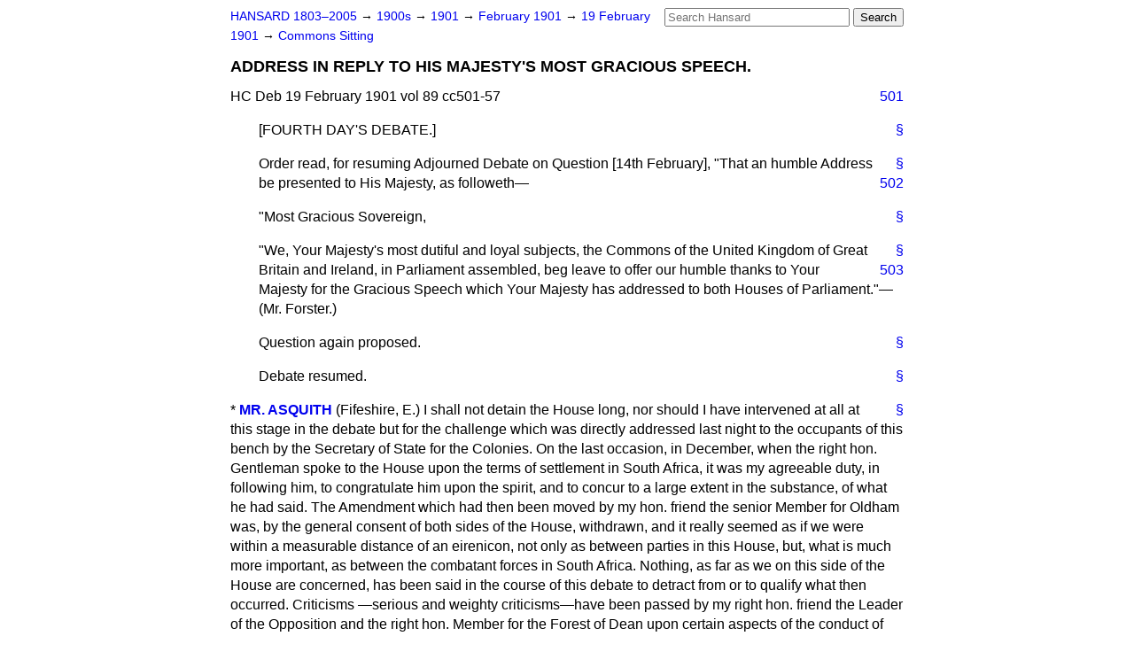

--- FILE ---
content_type: text/html
request_url: https://api.parliament.uk/historic-hansard/commons/1901/feb/19/address-in-reply-to-his-majestys-most
body_size: 46984
content:
<!doctype html>
<html lang='en-GB'>
  <head>
    <meta charset='utf-8' />
    <title>ADDRESS IN REPLY TO HIS MAJESTY'S MOST GRACIOUS SPEECH. (Hansard, 19 February 1901)</title>
    <meta author='UK Parliament' />
    <meta content='51ff727eff55314a' name='y_key' />
    <link href='https://www.parliament.uk/site-information/copyright/' rel='copyright' />
    <meta content='Hansard, House of Commons, House of Lords, Parliament, UK, House of Commons sitting' name='keywords' />
    <meta content="ADDRESS IN REPLY TO HIS MAJESTY'S MOST GRACIOUS SPEECH. (Hansard, 19 February 1901)" name='description' />
    <link href="../../../../stylesheets/screen.css" media="screen" rel="stylesheet" title="Default" type="text/css" />
    <link href="../../../../stylesheets/print.css" media="print" rel="stylesheet" type="text/css" />
  <script type="text/javascript">
  var appInsights=window.appInsights||function(a){
    function b(a){c[a]=function(){var b=arguments;c.queue.push(function(){c[a].apply(c,b)})}}var c={config:a},d=document,e=window;setTimeout(function(){var b=d.createElement("script");b.src=a.url||"https://az416426.vo.msecnd.net/scripts/a/ai.0.js",d.getElementsByTagName("script")[0].parentNode.appendChild(b)});try{c.cookie=d.cookie}catch(a){}c.queue=[];for(var f=["Event","Exception","Metric","PageView","Trace","Dependency"];f.length;)b("track"+f.pop());if(b("setAuthenticatedUserContext"),b("clearAuthenticatedUserContext"),b("startTrackEvent"),b("stopTrackEvent"),b("startTrackPage"),b("stopTrackPage"),b("flush"),!a.disableExceptionTracking){f="onerror",b("_"+f);var g=e[f];e[f]=function(a,b,d,e,h){var i=g&&g(a,b,d,e,h);return!0!==i&&c["_"+f](a,b,d,e,h),i}}return c
    }({
        instrumentationKey:"c0960a0f-30ad-4a9a-b508-14c6a4f61179",
        cookieDomain:".parliament.uk"
    });
    
  window.appInsights=appInsights,appInsights.queue&&0===appInsights.queue.length&&appInsights.trackPageView();
</script></head>
  <body id='hansard-millbanksytems-com'>
    <div id='header'>
      <div class='search-help'><a href="../../../../search">Search Help</a></div>
            <form action='../../../../search' id='search' method='get' rel='search'>
        <input size='24' title='Access key: S' accesskey='s' name='query' id='search-query' type='search' placeholder='Search Hansard' autosave='hansard.millbanksystems.com' results='10' value='' >
        <input type='submit' value='Search' >
      </form>

      <div id='nav'>
        <a href="../../../../index.html" id="home" rel="home">HANSARD 1803&ndash;2005</a>
        &rarr;
                <a class='sitting-decade' href='../../../../sittings/1900s'>
          1900s
        </a>
         &rarr;
        <a class='sitting-year' href='../../../../sittings/1901/'>
          1901
        </a>
         &rarr;
        <a class='sitting-month' href='../../../../sittings/1901/feb/'>
          February 1901
        </a>
         &rarr;
        <a class='sitting-day' href='../../../../sittings/1901/feb/19'>
          19 February 1901
        </a>

        &rarr;
                <a href='../../../../sittings/1901/feb/19#commons' rel='directory up'>
          Commons Sitting
        </a>

      </div>
      <h1 class='title'>ADDRESS IN REPLY TO HIS MAJESTY'S MOST GRACIOUS SPEECH.</h1>
    </div>
    <div class='house-of-commons-sitting' id='content'>
      
      <cite class='section'>HC Deb 19 February 1901 vol 89 cc501-57</cite>
      <a class='permalink column-permalink' id='column_501' title='Col. 501 &mdash; HC Deb 19 February 1901 vol 89 c501' name='column_501' href='address-in-reply-to-his-majestys-most#column_501' rel='bookmark'>501</a>
      <p class='procedural' id='S4V0089P0-02192'>
        <a class='permalink' href='address-in-reply-to-his-majestys-most#S4V0089P0_19010219_HOC_353' title='Link to this contribution' rel='bookmark'>&sect;</a>
        [FOURTH DAY'S DEBATE.]
      </p>
      
      <p class='procedural' id='S4V0089P0-02193'>
        <a class='permalink' href='address-in-reply-to-his-majestys-most#S4V0089P0_19010219_HOC_354' title='Link to this contribution' rel='bookmark'>&sect;</a>
        Order read, for resuming Adjourned Debate on Question [14th February],
        <a class='permalink column-permalink' id='column_502' title='Col. 502 &mdash; HC Deb 19 February 1901 vol 89 c502' name='column_502' href='address-in-reply-to-his-majestys-most#column_502' rel='bookmark'>502</a>
        "That an humble Address be presented to His Majesty, as followeth&#x2014;
      </p>
      
      <p class='procedural' id='S4V0089P0-02194'>
        <a class='permalink' href='address-in-reply-to-his-majestys-most#S4V0089P0_19010219_HOC_355' title='Link to this contribution' rel='bookmark'>&sect;</a>
        "<span class="italic">Most Gracious Sovereign,</span>
      </p>
      
      <p class='procedural' id='S4V0089P0-02195'>
        <a class='permalink' href='address-in-reply-to-his-majestys-most#S4V0089P0_19010219_HOC_356' title='Link to this contribution' rel='bookmark'>&sect;</a>
        "We, Your Majesty's most dutiful and loyal subjects, the Commons of the
        
        <a class='permalink column-permalink' id='column_503' title='Col. 503 &mdash; HC Deb 19 February 1901 vol 89 c503' name='column_503' href='address-in-reply-to-his-majestys-most#column_503' rel='bookmark'>503</a>
        United Kingdom of Great Britain and Ireland, in Parliament assembled, beg leave to offer our humble thanks to Your Majesty for the Gracious Speech which Your Majesty has addressed to both Houses of Parliament."&#x2014;(<span class="italic">Mr. Forster.</span>)
      </p>
      
      <p class='procedural' id='S4V0089P0-02196'>
        <a class='permalink' href='address-in-reply-to-his-majestys-most#S4V0089P0_19010219_HOC_357' title='Link to this contribution' rel='bookmark'>&sect;</a>
        Question again proposed.
      </p>
      
      <p class='procedural' id='S4V0089P0-02197'>
        <a class='permalink' href='address-in-reply-to-his-majestys-most#S4V0089P0_19010219_HOC_358' title='Link to this contribution' rel='bookmark'>&sect;</a>
        Debate resumed.
      </p>
      
      <div class='hentry member_contribution' id='S4V0089P0-02198'>
        <a name='S4V0089P0_19010219_HOC_359'>  </a>
        <blockquote cite='https://api.parliament.uk/historic-hansard/people/mr-herbert-asquith' class='contribution_text entry-content'>
          <a class='speech-permalink permalink' href='address-in-reply-to-his-majestys-most#S4V0089P0_19010219_HOC_359' title='Link to this speech by Mr Herbert Asquith' rel='bookmark'>&sect;</a>
          <span class='prefix'>*</span>
          <cite class='member author entry-title'><a href="/historic-hansard/people/mr-herbert-asquith" title="Mr Herbert Asquith">MR. ASQUITH</a></cite>
          <span class='member_constituency'>(Fifeshire, E.)</span>
          <p class='first-para'>
            I shall not detain the House long, nor should I have intervened at all at this stage in the debate but for the challenge which was directly addressed last night to the occupants of this bench by the Secretary of State for the Colonies. On the last occasion, in December, when the right hon. Gentleman spoke to the House upon the terms of settlement in South Africa, it was my agreeable duty, in following him, to congratulate him upon the spirit, and to concur to a large extent in the substance, of what he had said. The Amendment which had then been moved by my hon. friend the senior Member for Oldham was, by the general consent of both sides of the House, withdrawn, and it really seemed as if we were within a measurable distance of an eirenicon, not only as between parties in this House, but, what is much more important, as between the combatant forces in South Africa. Nothing, as far as we on this side of the House are concerned, has been said in the course of this debate to detract from or to qualify what then occurred. Criticisms &#x2014;serious and weighty criticisms&#x2014;have been passed by my right hon. friend the Leader of the Opposition and the right hon. Member for the Forest of Dean upon certain aspects of the conduct of the war. Anxiety, natural and&#x2014; as I venture to think&#x2014;perfectly legitimate anxiety, has been expressed as to how far and by what means the terms of peace announced by the right hon. Gentleman in December have been and are being communicated to the Boers. An Amendment, it is true, was put down on the Paper by ray hon. friend the Member for Carnarvon Boroughs; but that Amendment has not been moved. That is one of the main grievances of the Colonial Secretary. I should think that it is the first time,
            <a class='permalink column-permalink' id='column_504' title='Col. 504 &mdash; HC Deb 19 February 1901 vol 89 c504' name='column_504' href='address-in-reply-to-his-majestys-most#column_504' rel='bookmark'>504</a>
            that it is at any rate quite a novel thing for a Minister to complain when there are forty-six Amendments on the Address, that one of them is not to be moved, and that the possible number of divisions is to be reduced to forty-five. It is true that my hon. friend has not moved his Amendment. He confined his speech to an attack on the methods in which the war has been, and is being, conducted in South Africa&#x2014;an attack in which I may say at once I myself do not in the least concur&#x2014;and which, as the right hon. Gentleman said, will no doubt be met in due course by the Secretary of State for War. Finally, my hon. and learned friend the Member for the Dumfries Burghs made a grave appeal for the lenient and considerate treatment of those who should surrender &#x2014;an appeal the extreme moderation of which was acknowledged by the right hon. Gentleman himself, who also said that it would be found not to have fallen on deaf ears.</p><p>
            Such has been the course of this debate; and it is under these conditions that the Secretary of State for the Colonies takes the opportunity to make a speech as unprovoked and as provocative as almost any which I ever remember to have heard in this House. Why, Sir, the right hon. Gentleman, in one part of his remarks, went out of his way to revive&#x2014;I hope I am not using too strong language&#x2014;what we had all hoped to be the obsolete Billingsgate of the General Election. He described the six Gentlemen, including my right hon. friend the Leader of the Opposition, who have addressed the House from this side in the course of the debate, as so many pro-Boers. There was a time, in the heat of the election, when it almost seemed as though the right hon. Gentleman had brought himself honestly to believe that anyone who was presumptuous enough to question the wisdom of his diplomacy, or even the taste of his metaphors, must be in alliance, secret or avowed, with the enemies of his country. But the election fever is over. The majority has been secured, and now sits safely and, I hope, comfortably on those benches. These epithets have served their purpose: and is it not about time that they should be cast into the rhetorical dustbin, which
            
            <a class='permalink column-permalink' id='column_505' title='Col. 505 &mdash; HC Deb 19 February 1901 vol 89 c505' name='column_505' href='address-in-reply-to-his-majestys-most#column_505' rel='bookmark'>505</a>
            is the only place fit for them? The right hon. Gentleman in almost the same breath complained of the want of unanimity in this House in strengthening the hands of the Executive. This is a very curious way of procuring unanimity. We are sometimes warned as to the effect which speeches made here may produce on the minds of the Boers. I am not sure that the best way to promote an early cessation of the war and to bring about a discontinuance of a hopeless resistance is to suggest, as the right hon. Gentleman more than suggested last night, that, if not the whole, the majority of those who sit on this side of the House are in sympathy, latent or acknowledged, with those who are in the field. However that may be, I think this kind of circumspection should begin at home. Has the right hon. Gentleman reflected what gratuitous obstacles deliverances such as that of his last night interpose in the way of that unanimity which he professes to desire, and of the consequent strengthening of the hands of the Executive for the attainment of that which, I believe, we all, without any distinction of party, agree to be at this moment the cardinal and the capital object of British policy&#x2014;the securing of an honourable and lasting peace?</p><p>
            But my main object, indeed my sole object, in rising is to remove one or two misconceptions to which the right hon. Gentleman's speech lent countenance, and which, if they were not misconceptions but were founded on fact, would reflect greatly upon our conduct and credit as an Opposition, and I think might even conceivably have the effect of hindering or postponing the termination of the war. In the first place, the right hon. Gentleman suggested that we, or some considerable section amongst us, are in favour of undoing the annexation of the two Republics and restoring the political <span class="italic">status quo.</span> That I believe to be a complete delusion. I am not in the least ashamed to confess for myself that I was a slow and reluctant convert to the necessity of annexation. I am not going into the argument now. It was fought out at the General Election. It is sufficient to say this: that my own view, which I believe to be that of many others, is that to annexation there is not, and there has not been for a long time past,
            <a class='permalink column-permalink' id='column_506' title='Col. 506 &mdash; HC Deb 19 February 1901 vol 89 c506' name='column_506' href='address-in-reply-to-his-majestys-most#column_506' rel='bookmark'>506</a>
            any practicable alternative&#x2014;practicable, I mean, in a double sense: on the one hand, of guarding against the future recurrence of past dangers, and, on the other hand, of securing equality and freedom for the whole of South Africa. But that is no new statement of policy. So far back as last Whitsuntide my right hon. friend the Leader of the Opposition at Glasgow, with all the authority that belongs to his position, declared annexation to be inevitable, and stated that, in his opinion&#x2014;which was also, of course, that of his colleagues&#x2014;it had to be accepted both by parties in this country and by the Boers and British in South Africa as an indispensable condition of the ultimate settlement. So much for that. But the right hon. Gentleman went on to allege that a number of us here&#x2014;and he singled out in this particular my right hon. friend the Leader of the Opposition &#x2014;had expressed the opinion that the terms to be offered to the Boers should include the immediate concession of self-government in the conquered territories. Well, Sir, speaking again, I believe, not only for myself but for a number of others, and speaking certainly for my right hon. friend the Leader of the Opposition, I say we have neither entertained nor expressed any such idea. I listened, on the first night of this debate, to my right hon. friend's speech, and certainly he never said or suggested anything of the kind; and I was never more surprised than when I heard the First Lord of the Treasury father upon his words that construction&#x2014;a construction which was emphatically repudiated a few hours later the same evening by my right hon. friend the Member for South Aberdeen, and I repudiate it now. What is the situation with which we have to deal in those conquered territories? I am speaking as one who is most anxious that, at the very earliest possible moment, the solemn pledges which the Government and the people of this country have given to the people of South Africa should be completely and effectually fulfilled. You have a community, of which it is no exaggeration to say that both the social and the political fabric have been overturned from top to bottom. You have population in which racial animosities have been heated and envenomed by the war until they have
            
            <a class='permalink column-permalink' id='column_507' title='Col. 507 &mdash; HC Deb 19 February 1901 vol 89 c507' name='column_507' href='address-in-reply-to-his-majestys-most#column_507' rel='bookmark'>507</a>
            reached a state of the most acute inflammation. You have a territory which has been to a large extent devastated and depopulated. The leaders of the farming class are prisoners of war, and the industrial classes to a large extent are emigrants, Under those conditions I agree entirely with my hon. friend the junior Member for Oldham&#x2014;whose interesting and eloquent speech last night we must all hope and believe, and especially those of us who, like myself, enjoyed the privilege of friendship with his illustrious father, was the first step in a Parliamentary career of the highest distinction&#x2014;that to plant, or attempt to plant, the full machinery of constitutional government would be to ignore the fundamental facts of the case. There must be an interval for resettlement and revival, for a renewal of the ordinary functions of social and domestic life, before the work of political and constitutional reconstruction can be properly set on foot. How is that interval to be bridged over? Here, again, as it seems to me, the right hon. Gentleman magnified and inflated verbal distinctions into differences of principle and policy. I suppose we are all agreed that military government ought to be brought to an end at the very earliest possible moment that it is practicable to do so. I am sure my right hon. friend the Leader of the Opposition agrees with me there. We are all agreed. It may be, I hope it may not be, but one cannot ignore the possibility, and even the probability, that at the time when it is safe to bring the <span class="italic">r&#x00E9;gime</span> of a purely military administration to an end, the conditions are not yet sufficiently matured for starting the new machinery of self-government. If that be so, there must be a period, not of military but of civil administration; and when my right hon. friend protested, as I believe he did protest, in the speech to which I have referred, against introducing into these countries the system of what is called a Crown colony, what I understood him to mean, and what I should certainly mean myself, was that from the earliest moment when you transform the administration from a military into a civil character, you ought, so far as you can, to associate the work of administration and government with some representative element
            <a class='permalink column-permalink' id='column_508' title='Col. 508 &mdash; HC Deb 19 February 1901 vol 89 c508' name='column_508' href='address-in-reply-to-his-majestys-most#column_508' rel='bookmark'>508</a>
            which, although you have not yet got full-fledged representative institutions, still less full-fledged responsible government, will ensure that the Government for the time being is more or less in touch with the feelings and interests and sympathies of the governed. No one proposes, as the right hon. Gentleman seems to think &#x2014;no one, at any rate, with whom I am acquainted&#x2014;to purchase peace in this manner at the price of dishonour. It is not a question of yielding to fear that which we are not ready, freely and spontaneously, to give; still less is it a question of betraying those who have trusted us. But it is of vital importance, with a view first of all to the speedy ending of the war, with a view next to making good the pledges we have given, that both Boer and Briton in South Africa shall understand that we are not going to replace the artificial ascendency of one race by the artificial ascendency of another. Surely it would be more useful &#x2014; I do not care to use the word patriotic, because until recently patriotism was claimed as a monopoly by the right hon. Gentleman and his friends, otherwise I should have said it was more patriotic&#x2014;at a time like this of grave national necessity that, rather than endeavour to create a perfectly artificial party issue, we should inquire whether the best means have been taken, or are being taken, to attain this end.</p><p>
            I am not going into the question&#x2014;the very speculative question&#x2014;of whether terms of peace could or could not have been arranged immediately after the capture of Pretoria last June. Speaking for myself, and for myself alone, I doubt it; and I doubt it for this reason, amongst others: that as we now know, and as the Boers knew perfectly well then, we were not at that time in any real or effective sense in occupation of their country. However that may be, I do not hesitate to say that, in my opinion, the steps which were taken in the immediately succeeding months were singularly ill-calculated for the purpose. What were they? You had a series of inconsistent and inconsequent proclamations. Of course the responsibility rests not with Lord Roberts, but with His Majesty's Government; and I must say, having studied those proclamations
            
            <a class='permalink column-permalink' id='column_509' title='Col. 509 &mdash; HC Deb 19 February 1901 vol 89 c509' name='column_509' href='address-in-reply-to-his-majestys-most#column_509' rel='bookmark'>509</a>
            with as much care as I can, I think it must have been difficult almost to the point of impossibility for any Boer of average intelligence to ascertain at any given time what precise offer was open to him to accept. You had, at the same time, the policy of what has been called farm-burning, as to which, again, after carefully studying the evidence, I say&#x2014; I am giving my own opinion&#x2014;that it was conducted on the part of our officers and men with all the humanity that was possible in the circumstances. That is nay opinion. But it is a policy to be condemned, in my opinion, not so much for its cruelty&#x2014;all war is cruel&#x2014;but for its wastefulness, for its want of method, and, above all for its almost complete futility. Then the generals came home under the impression that the war was over; and the House still awaits, and awaits, I think, with interest and impatience, some statement from the Secretary for War as to the steps which were taken during the autumn and the winter to replace the disbanded and recalled troops and to replenish and reinforce the wasted regiments that were left upon the spot.</p><p>
            What are we doing now? I suppose most of us will agree that we have, or we ought to have, two objects in view &#x2014;to make the Army efficient, and to bring home to the Boers the conviction of the sincerity of our intentions. The right hon. Gentleman asked last night to whom are we to address ourselves. Well, it appears from the answer which he gave to a question this evening that the proclamation has not yet been issued which he foreshadowed in December last, and which was to be the means by which we at any rate understood the Government were to make known to the mass of the inhabitants of South Africa their intentions in this matter. I cannot help feeling great regret that the issue of that proclamation has been delayed; and we should like to know precisely what are the reasons for that delay. Let me ask, further, if the terms which the right hon. Gentleman announced two months ago have been conveyed to the Boer prisoners at St. Helena and Ceylon? Have any assurances been given to these men as to the restoration and restocking of their farms or as to provision being made for the
            <a class='permalink column-permalink' id='column_510' title='Col. 510 &mdash; HC Deb 19 February 1901 vol 89 c510' name='column_510' href='address-in-reply-to-his-majestys-most#column_510' rel='bookmark'>510</a>
            mortgages and other debts which are accumulating upon them during their absence? Above all, have these prisoners been allowed, are they being allowed&#x2014;this is one of the most pacific influences that you can bring to bear on the Boers&#x2014;are they being allowed to communicate freely with their families, their friends, and kinsmen in the field?</p><p>
            These are practical questions which demand categorical answers. We have differed widely in this House as to the origin of the war. We may differ&#x2014;though suppose that there the differences are not quite so widespread&#x2014;as to the wisdom, the foresight, and the energy with which it has been conducted. But we all agree,. I believe, without any distinction of party or section, in the desire to secure at the earliest possible moment an honourable peace. Sir, that end will not be accelerated, I venture to say by truculence of language any more than by weakness in action. If it is to he-attained, it can be attained only in one way, and that is by the combination of two things&#x2014;an army, strong, mobile, capable of commanding victory, and terms of pacification which it will not be derogatory either for the victors to offer or for the vanquished to accept.
          </p>
        </blockquote>
      </div>
      
      <div class='hentry member_contribution' id='S4V0089P0-02199'>
        <a name='S4V0089P0_19010219_HOC_360'>  </a>
        <blockquote cite='https://api.parliament.uk/historic-hansard/people/mr-william-brodrick' class='contribution_text entry-content'>
          <a class='speech-permalink permalink' href='address-in-reply-to-his-majestys-most#S4V0089P0_19010219_HOC_360' title='Link to this speech by Mr William Brodrick' rel='bookmark'>&sect;</a>
          <cite class='member author entry-title'><a href="/historic-hansard/people/mr-william-brodrick" title="Mr William Brodrick">THE SECRETARY OF STATE FOR WAR (Mr. BRODRICK,)</a></cite>
          <span class='member_constituency'><a href="/historic-hansard/constituencies/guildford" title="Guildford">Surrey, Guildford</a></span>
          <p class='first-para'>
            I do not think there can be any doubt in the mind of any Member of the House that the tone of the speech which has just been delivered by the right hon. Gentleman is different from that of the speeches of his colleagues who have spoken from the same bench. I think that it will be felt by the House that the right hon. Gentleman has struck a distinctly higher note than that which we have heard on previous evenings during this debate, and I venture to say that if all the speeches which have been made from that side of the House during the last three days had been delivered in the same tone and to the same purport the necessity for the speech which my right hon. friend the Secretary for the Colonies delivered last night would not have arisen. But, Sir, there was one very striking feature in the speech of the right hon. Gentleman&#x2014;striking and, to me, exceedingly
            
            <a class='permalink column-permalink' id='column_511' title='Col. 511 &mdash; HC Deb 19 February 1901 vol 89 c511' name='column_511' href='address-in-reply-to-his-majestys-most#column_511' rel='bookmark'>511</a>
            disappointing&#x2014;in that he spoke, not amidst the rounds of cheers which greeted the sallies of other speakers on that bench, but in chilling and disappointing silence. I call attention to that because the right hon. Gentleman asked the House to take up a position, which is not only far better and far higher, from the point of view of the office which I occupy, but also a far more useful and practical position for the purpose which we all ought to have, and I cannot help still hoping we all have, in view&#x2014;namely, that we should use our opportunities in this House, from whatever standpoint we approach the question, with a determination to do everything, and to leave nothing undone, which will bring us nearer to the termination of the war. The right hon. Gentleman has spoken for his colleagues. I cannot say that the description which he gave of the speech of the Leader of the Opposition agrees with the impression conveyed to us on this bench when we listened to him on Thursday last. But when he proceeded to bring into line the right hon. Gentleman the Member for South Aberdeen, I think that we were in a position to make an effective retort. But I would rather leave that retort unuttered; I would rather accept his statement. I can assure the right hon. Gentleman that it does not give the Minister for War any pleasure, to use his own phrase, to go scavenging in the rhetorical dust-heaps of the past. It is almost impossible in approaching this question, in the daily responsibility of watching the ebb and flow of the war, knowing, as the Secretary of State must know perhaps more than any other man, what is going on at the front, responsible for filling up the too numerous vacancies made by wounds and disease, responsible also for withdrawing officers who may not I be efficient and replacing them, and for repressing disorder if it occurs, and still more responsible perhaps for defending &#x0021; those who have been maligned in or out of this House&#x2014;I say it is impossible not to feel that the moment has come, frankly, when we should get rid of these stale party recriminations, and, putting party aside for a few moments, consider how we can best bring to an end this great loss of life which is going on, this devasta-
            <a class='permalink column-permalink' id='column_512' title='Col. 512 &mdash; HC Deb 19 February 1901 vol 89 c512' name='column_512' href='address-in-reply-to-his-majestys-most#column_512' rel='bookmark'>512</a>
            tion which must take place of an entire country, this embitterment of feeling which will remain afterwards, and this waste of resources, which are the necessary concomitants of war.</p><p>
            I look to the debate which is taking place solely from that point of view, and I ask the Opposition to consider, holding what views they please, the question not from the point of view of justice only, on which Gentlemen opposite may hold different views from us, but from the point of view which they themselves have adopted&#x2014;namely, that of expediency; and I would ask, from that standpoint whether the speeches which have been made in the last few days tend to a speedy termination of the war. I am not going into the argument as to whether we are right in saying that there shall be no independence, whether the Member for South Aberdeen with his protected State is nearer the mark, or whether the suggestions made in two other speeches from that bench of a speedy return of self-government after the close of the war might possibly most tend to conciliation. I ask the House to look at the matter clearly and to face the facts as they are at this moment. We are told by all the speakers opposite that the Boers we now have to deal with are desperate men. You may say that we have made them desperate. [An HON. MEMBER: Who else?] The more you say so the more you force upon us the view that they are not open at this moment to a reasonable compromise. What I ask the House to consider is this. They are fighting for independence as they understand it. They have been told that the complete surrender of their independence is the only means by which the war can be finished. Does the Member for South Aberdeen really believe that if Lord Kitchener went to-morrow to General De Wet and General Botha and said to them, "We cannot give you back your independence, but we will make you a. protected State; we will give you back 25 per cent. of that for which for the last sixteen months you have been fighting," he would get a favourable answer?
          </p>
        </blockquote>
      </div>
      
      <div class='hentry member_contribution' id='S4V0089P0-02200'>
        <a name='S4V0089P0_19010219_HOC_361'>  </a>
        <blockquote cite='https://api.parliament.uk/historic-hansard/people/mr-john-dillon' class='contribution_text entry-content'>
          <a class='speech-permalink permalink' href='address-in-reply-to-his-majestys-most#S4V0089P0_19010219_HOC_361' title='Link to this speech by Mr John Dillon' rel='bookmark'>&sect;</a>
          <cite class='member author entry-title'><a href="/historic-hansard/people/mr-john-dillon" title="Mr John Dillon">MR. DILLON</a></cite>
          <span class='member_constituency'><a href="/historic-hansard/constituencies/mayo-east" title="Mayo East">(Mayo, E.)</a></span>
          <p class='first-para'>
            Try it.
          </p>
        </blockquote>
      </div>
      <a class='permalink column-permalink' id='column_513' title='Col. 513 &mdash; HC Deb 19 February 1901 vol 89 c513' name='column_513' href='address-in-reply-to-his-majestys-most#column_513' rel='bookmark'>513</a>
      <div class='hentry member_contribution' id='S4V0089P0-02201'>
        <a name='S4V0089P0_19010219_HOC_362'>  </a>
        <blockquote cite='https://api.parliament.uk/historic-hansard/people/mr-william-brodrick' class='contribution_text entry-content'>
          <a class='speech-permalink permalink' href='address-in-reply-to-his-majestys-most#S4V0089P0_19010219_HOC_362' title='Link to this speech by Mr William Brodrick' rel='bookmark'>&sect;</a>
          <cite class='member author entry-title'><a href="/historic-hansard/people/mr-william-brodrick" title="Mr William Brodrick">MR. BRODRICK</a></cite>
          <p class='first-para'>
            I think the hon. Member is probably the only Member of this House who thinks so. ["No."] Is it not more in keeping with reason and with our past experience of the Boers to believe that the mere offer of 25 per cent. of their independence would cause them more vigorously than ever to pull themselves together to fight in order to turn that 25 per cent. into 50 per cent.</p><p>
            The position at this moment, so far as the Government are concerned, is this. We have by proclamation offered to the Boers terms of surrender which have never before, I delieve, been offered to a vanquished enemy. [An HON. MEMBER: Never were there more disgraceful terms.] Perhaps the hon. Member will allow me to develop that for a moment. Lord Roberts's original policy when he entered the Free State was to accept the oath of any Boer who came in and surrendered his rifle, and to allow him to go back to his farm. I do not believe that in any other war such a thing has been done&#x2014;that a private soldier has been allowed to go free on mere parole, and to go back to live as a private individual in the very country in which warlike operations were going on. That leniency was a disastrous failure; because men who had given their parole were either cajoled or compelled again to take up arms, and the very men who came in one day and gave up their rifles would assault these same posts a week afterwards with all the advantage of the information they had obtained. The next stage in the operations was that those who were taken were sent across the water, and their wives and families were promised protection, and they were promised that they should return when the war was over. That plan, again, has not been a success, for the reason that the Boers, dreading to go across the water as they do, have preferred to continue in arms rather than to come in on those terms. Lord Kitchener has now undertaken a third step. He has proposed (and to the extent of 15,000 persons, I think, his proposal has been accepted) that all the Boers who desired to surrender to the British Government should be allowed to come in and obtain protection in laagers with their families and be preserved either from compulsion to take up arms again or from any danger
            <a class='permalink column-permalink' id='column_514' title='Col. 514 &mdash; HC Deb 19 February 1901 vol 89 c514' name='column_514' href='address-in-reply-to-his-majestys-most#column_514' rel='bookmark'>514</a>
            which might accrue until it is possible for them to go back to their farms. I know not what a British general could have done more in order to bring home to those against whom he was fighting our desire to make the path of submission as easy as possible. But I think it would be not only a mistake but positively disastrous if we were now to go to a man like General De Wet, who is making such a desperate resistance and offering so determined a front against any terms whatever, who is flogging and shooting members of the peace committee, who is alleged, rightly or wrongly, to be flogging his own men who desire to surrender&#x2014;
          </p>
        </blockquote>
      </div>
      
      <div class='hentry member_contribution' id='S4V0089P0-02202'>
        <a name='S4V0089P0_19010219_HOC_363'>  </a>
        <blockquote cite='https://api.parliament.uk/historic-hansard/people/mr-john-dillon' class='contribution_text entry-content'>
          <a class='speech-permalink permalink' href='address-in-reply-to-his-majestys-most#S4V0089P0_19010219_HOC_363' title='Link to this speech by Mr John Dillon' rel='bookmark'>&sect;</a>
          <cite class='member author entry-title'><a href="/historic-hansard/people/mr-john-dillon" title="Mr John Dillon">MR. DILLON</a></cite>
          <p class='first-para'>
            Where is your authority for that statement?
          </p>
        </blockquote>
      </div>
      
      <div class='hentry member_contribution' id='S4V0089P0-02203'>
        <a name='S4V0089P0_19010219_HOC_364'>  </a>
        <blockquote cite='https://api.parliament.uk/historic-hansard/people/mr-william-brodrick' class='contribution_text entry-content'>
          <a class='speech-permalink permalink' href='address-in-reply-to-his-majestys-most#S4V0089P0_19010219_HOC_364' title='Link to this speech by Mr William Brodrick' rel='bookmark'>&sect;</a>
          <cite class='member author entry-title'><a href="/historic-hansard/people/mr-william-brodrick" title="Mr William Brodrick">MR. BRODRICK</a></cite>
          <p class='first-para'>
            I say who is alleged to be doing so&#x2014;is it not absurd to suppose that, if we were to go to him with a proposal now to leave him a few shreds of independence at a time which we cannot name and of a nature which he could not be expected to appreciate, we should break down his determination to continue in arms? I think by such a policy we should not only render ourselves contemptible in the eyes of the world, but make the British Government ridiculous throughout Europe. All I can say is this. The right hon. Member for South Aberdeen said the other night that he could not check himself in making speeches here by the effect which they might have in South Africa.
          </p>
        </blockquote>
      </div>
      
      <div class='hentry member_contribution' id='S4V0089P0-02204'>
        <a name='S4V0089P0_19010219_HOC_365'>  </a>
        <blockquote cite='https://api.parliament.uk/historic-hansard/people/mr-james-bryce' class='contribution_text entry-content'>
          <a class='speech-permalink permalink' href='address-in-reply-to-his-majestys-most#S4V0089P0_19010219_HOC_365' title='Link to this speech by Mr James Bryce' rel='bookmark'>&sect;</a>
          <cite class='member author entry-title'><a href="/historic-hansard/people/mr-james-bryce" title="Mr James Bryce">MR. BRYCE</a></cite>
          <span class='member_constituency'><a href="/historic-hansard/constituencies/aberdeen-south" title="Aberdeen South">(Aberdeen, S.)</a></span>
          <p class='first-para'>
            I did not say that. I said it was my duty here to say what I thought.
          </p>
        </blockquote>
      </div>
      
      <div class='hentry member_contribution' id='S4V0089P0-02205'>
        <a name='S4V0089P0_19010219_HOC_366'>  </a>
        <blockquote cite='https://api.parliament.uk/historic-hansard/people/mr-william-brodrick' class='contribution_text entry-content'>
          <a class='speech-permalink permalink' href='address-in-reply-to-his-majestys-most#S4V0089P0_19010219_HOC_366' title='Link to this speech by Mr William Brodrick' rel='bookmark'>&sect;</a>
          <cite class='member author entry-title'><a href="/historic-hansard/people/mr-william-brodrick" title="Mr William Brodrick">MR. BRODRICK</a></cite>
          <p class='first-para'>
            Allowing for the divergence of language, consequent perhaps upon my less concentrated methods of thought, I should have said that I had exactly expressed the right hon. Gentleman's meaning, However that may be, I want to make the House, in all sincerity, feel in the fullest sense its responsibility in this matter. It is one on which I feel exceedingly deeply. Letters reach me by every mail showing the mischief done by speeches, proclamations&#x2014; [Irish cheers]&#x2014;I mean by pamphlets and publications, and speeches which are
            
            <a class='permalink column-permalink' id='column_515' title='Col. 515 &mdash; HC Deb 19 February 1901 vol 89 c515' name='column_515' href='address-in-reply-to-his-majestys-most#column_515' rel='bookmark'>515</a>
            called those of conciliation. There is a Committee of Conciliation, and another committee which, I believe, is distinct from it, called the Stop-the-War Committee. I believe I am right in saying that one or other of these committees was responsible for the atrocious libel on Lord Kitchener, when it was said that he had given orders to shoot all Boer prisoners. We know that a question in this House, or a statement in the newspapers, is sufficient to disabuse every Englishman of such an idea; but that statement goes broadcast throughout South Africa, and publications like the letter quoted last night by the Member for Carnarvon&#x2014;from a lieutenant in the Canadian Horse, a letter which may be a highly coloured narrative, but which has never been verified or tested, but on which I will undertake to say General Smith-Dorrien will have considerable light to throw&#x2014;have been found in the farmhouses not merely in Orange River Colony, but in Cape Colony. I heard by the last mail that our own troops that are pursuing General De Wet in Cape Colony had found them broadcast, having been distributed, deliberately, throughout the Dutch farmhouses in the Cape Colony, creating among those who read them an absolutely false idea, and immeasurably embittering the differences between the two races, and the feelings of those who have hitherto been loyal subjects of the King. What happened the other day in the town of Calvinia, which is in the western part of Cape Colony, and about 100 or 150 miles from the Orange River Colony? It is not a place about which any question of rebellion against Boer authority, if there was a Boer authority still existing in either of the colonies, could arise, as it was as much a part of His Majesty's dominions as the House in which we are sitting. What happened there the other day? A coloured man, educated, well-known in Cape Colony, cultured beyond his fellows, who has taken part in politics in Cape Colony to a considerable extent, was seized by a commando which reached that town about a month ago. What was his crime? It was that he was well-known to be a centre of loyal feeling in that neighbourhood. That man was openly taken out
            <a class='permalink column-permalink' id='column_516' title='Col. 516 &mdash; HC Deb 19 February 1901 vol 89 c516' name='column_516' href='address-in-reply-to-his-majestys-most#column_516' rel='bookmark'>516</a>
            by the commando&#x2014;who were no doubt stimulated by their feelings as regards cruelties which, they were told by every publication they came across in the Dutch farmhouses, had been practised on their own fellow-citizens&#x2014;and flogged so brutally that his vitals were exposed. He lingered for three weeks, and was then shot in cold blood before our troops entered the town. I quote that only as an instance of many in Cape Colony who had been similarly treated, and I quote it because I would ask the House to consider whether the Conciliation Committee, by whom these stories are published, ought not better to have been called the Exasperation Committee, because these stories and loose talking across the floor of the House, such as that indulged in by the hon. Member for Carnarvon, without due consideration, and without being verified, do not influence us here, but they do go to South Africa to further exasperate and increase our difficulties there. I am not one who complains of the ordinary chances of war. You must lose lives, you must ride horses to death, you must see a country devastated if you once go to war. All these are necessary incidents of warfare. But surely, it is right for any man who is responsible in any degree for the conduct of operations, to make an appeal that we should do as much as we can here to prevent the ordinary horrors of war degenerating into acts of savagery of the kind to which I have referred.</p><p>
            The right hon. Gentleman opposite has urged me to say what steps the Government have taken in the last two or three months to bring about a speedy termination of the war. In December last I stated that I believed the kindest thing to both parties was to place Lord Kitchener in possession of every force he could desire in order to bring about a speedy capture of the marauding bands which are disturbing the two colonies in South Africa. We are told that the Government have been drifting in their policy and action. I deny that altogether. Our policy has not changed and our action has not for one moment swerved. A statement has appeared in the papers that Lord Kitchener asked us for a large body of troops in December last and that we began very late to
            
            <a class='permalink column-permalink' id='column_517' title='Col. 517 &mdash; HC Deb 19 February 1901 vol 89 c517' name='column_517' href='address-in-reply-to-his-majestys-most#column_517' rel='bookmark'>517</a>
            provide them. The fact is, we have never been behind Lord Kitchener in our supplies, but we have always endeavoured to anticipate his wishes. The 13th December last was the first time we had had any demand from South Africa for troops for some months. At that moment there were 210,000 soldiers in South Africa. Lord Kitchener then asked whether, as some of his mounted troops, owing to service in the war, had lost numbers, we could supply drafts. I took action on that at once. He also asked whether some of the colonial troops, on whom he greatly depended and whose services he eulogised in the highest manner, could be replaced. The Government immediately appealed to the colonies to replace their contingents, and we had a reply as enthusiastic as we could possibly receive. Ten days or a fortnight ago I published a summary of the mounted troops we hoped to supply in the course of a few weeks. In that summary I put clown the colonial troops at 5,000. I find that the number of those who have come forward has already exceeded that figure.
          </p>
        </blockquote>
      </div>
      
      <div class='hentry member_contribution' id='S4V0089P0-02206'>
        <a name='S4V0089P0_19010219_HOC_367'>  </a>
        <blockquote cite='https://api.parliament.uk/historic-hansard/people/mr-timothy-healy' class='contribution_text entry-content'>
          <a class='speech-permalink permalink' href='address-in-reply-to-his-majestys-most#S4V0089P0_19010219_HOC_367' title='Link to this speech by Mr Timothy Healy' rel='bookmark'>&sect;</a>
          <cite class='member author entry-title'><a href="/historic-hansard/people/mr-timothy-healy" title="Mr Timothy Healy">MR. T. M. HEALY</a></cite>
          <span class='member_constituency'><a href="/historic-hansard/constituencies/louth-north-county-ireland" title="Louth North">(Louth, N.)</a></span>
          <p class='first-para'>
            At 5s. a day &#x0021;
          </p>
        </blockquote>
      </div>
      
      <div class='hentry member_contribution' id='S4V0089P0-02207'>
        <a name='S4V0089P0_19010219_HOC_368'>  </a>
        <blockquote cite='https://api.parliament.uk/historic-hansard/people/mr-william-brodrick' class='contribution_text entry-content'>
          <a class='speech-permalink permalink' href='address-in-reply-to-his-majestys-most#S4V0089P0_19010219_HOC_368' title='Link to this speech by Mr William Brodrick' rel='bookmark'>&sect;</a>
          <cite class='member author entry-title'><a href="/historic-hansard/people/mr-william-brodrick" title="Mr William Brodrick">MR. BRODRICK</a></cite>
          <p class='first-para'>
            And if more were wanted they would be ready to come to our assistance. I promised 2,500 cavalry and 1,000 mounted infantry. Of this 3,500, 2,500 left in a few days, and at this moment form part of the column in pursuit of De Wet. In addition to that, we quickened the recruiting of the 10,000 Colonial Police, which, being a, force of a more permanent character, did not fill up quite so quickly as the more temporary reinforcements; and we brought before Lord Kitchener the extreme desirability of prompting every man in Cape Colony willing to take up arms for local defence to do so. Now that the war has extended to Cape Colony, I think the colonists ought to be among the first to strike a defensive blow. Within three weeks some 10,000 men were enrolled in Cape Colony, and these were mounted and equipped with rifles by the British Government. I have been asked by several hon. Members questions as to the supply of horses, and we have been taken to task in some
            <a class='permalink column-permalink' id='column_518' title='Col. 518 &mdash; HC Deb 19 February 1901 vol 89 c518' name='column_518' href='address-in-reply-to-his-majestys-most#column_518' rel='bookmark'>518</a>
            quarters for delay in sending out an additional supply. In keeping up the supply of horses our difficulty has been great, for this reason, the wastage of horses has always exceeded the wastage expected by the commanders in the field; consequently, although we kept up the supply, that supply was not sufficient. When I took office three months ago I immediately tried to attain an object which is most important in regard to the supply of horses in South Africa, that they should arrive a mouth in advance of the time of their actual requirement. That alone gives the animals time to regain their condition, and probably prolongs their working life many weeks or months. In these efforts we fairly succeeded. From 1st October to 14th February there were 21,800 horses landed in Cape Colony, and on 14th February there were 8,500 at sea on their way, a total of 30,000 in a period of little over three months. I do not think there will be found in any period of the world's history an instance of any nation sending for an expedition to any part of the world 30,000 horses a distance of 6,000 miles in three months. Lord Kitchener also, when the war extended to Cape Colony, found it necessary from the point of view of anticipating Boer raids to secure as many horses as he could locally; and he succeeded in obtaining at a good price a good supply of 13,000 horses and 4,000 mules in January, and I am glad to say, from the most recent telegrams sent, Lord Kitchener has got all the men he can mount provided with good horses. Lord Kitchener applied for reinforcements at the end of January. Early in January I found that the recruiting for the South African Constabulary was not proceeding as rapidly as I had expected, and I thought it necessary, in view of probable demands from Lord Kitchener, that we should be ready to send out a large force of Yeomanry. We called for more Yeomanry, and the response was extraordinary. We have up to date enlisted 8,000 or 9,000, and they are coming in very rapidly. I understand the men are of very good stamp. The result was that when Lord Kitchener did tell us at the end of January that, owing to a very great increase in the area of warlike operations,
            
            <a class='permalink column-permalink' id='column_519' title='Col. 519 &mdash; HC Deb 19 February 1901 vol 89 c519' name='column_519' href='address-in-reply-to-his-majestys-most#column_519' rel='bookmark'>519</a>
            more mounted troops were needed, we sent him at the end of the same week the first batch. We have sent a considerable number, and in ten days ships will sail with further forces; and by the end of March we expect to be able to put at Lord Kitchener's disposal something like 30,000 men.</p><p>
            It is not for me to say anything of the future course of the war. I can only say that the strain at the front must be very great. Many officers have been on active duty for fifteen or sixteen months, and it must not be suposed that when generals come home in any special case they are in any way discredited. It is extremely desirable that some generals should have a rest, and we are therefore sending Lord Kitchener every general he has selected or desires to have in order to relieve those who have been on service for a long period. In this connection I quite agree with my right hon. friend the Member for Oldham when, in his admirable speech last night, he said that in Sir Bindon Blood and General Elliot, distinguished officers with Indian experience of a special character, we are sending the best men we can to supplement Lord Kitchener's force. But the House may rest assured that whatever form the operations may take the Government will work hand in hand with Lord Kitchener, and we have every confidence and expectation that the steps taken are such that before long they will greatly narrow the area of the war. We recognise that in strengthening Lord Kitchener's hands lies the way to this. The House may be assured that to this consideration everything&#x2014; even the reorganisation of the Army at home&#x2014;will be subordinated, that we may keep the Army in the field in the highest state of efficiency we can attain.</p><p>
            During the debate there have been three or four speeches in reference to hospital arrangements in South Africa, and I hope the House will pardon me for entering on that important subject. It is fully worth a debate to itself, but as it has been brought forward during this debate, I ought to say a few words upon it. Great blame has been thrown on the Army Medical Department, and I do not for a moment mean to say that the Department has not many things to
            <a class='permalink column-permalink' id='column_520' title='Col. 520 &mdash; HC Deb 19 February 1901 vol 89 c520' name='column_520' href='address-in-reply-to-his-majestys-most#column_520' rel='bookmark'>520</a>
            answer for; but, in considering mistakes made by the Army Medical Department, let us also consider the part the House of Commons has played in bringing about the present state of things. I am quite ready to take responsibility and blame for which we are fairly accountable at the War Office, but it should be remembered that in the House of Commons, when nearly fourteen years ago the late Lord Randolph Churchill carried on for two years his crusade against public expenditure, this Army Medical Department was severely criticised. I well remember a strong speech in which the right hon. Member for East Wolverhampton said there were too many doctors, and that the Department wanted overhauling, for it cost too large an amount of public money, and the Report of the Committee at the time bore out the right hon. Gentleman's belief. The Committee, after two years investigation at the War Office, decided that there were too many doctors, and that they were too highly paid, with a too high proportion of retired pay, and that the whole subject required revision. By this the War Office has ever since been influenced. In the House of Commons successive Ministers have laid it down that we must provide for three army corps at home and two abroad, and upon this the arrangements of the Army Medical Department have been made. Can you wonder, then, that when we came to send the equivalent of six Army Corps to South Africa the medical arrangements should he somewhat strained? Difficulties arose that were not foreseen in sending supplies along lines of communication longer than had ever been necessary in a Continental war. The War Department in the matter of doctors has for the last fourteen years been between the upper millstone of a Parliament determined to keep down expenditure and the lower millstone of the medical profession, who denied their best candidates except upon better terms. The War Office did all it could to get better men, but the heads of the profession declared that medical men must have military rank, without which they could not hold up their beads among their military colleagues. I remember it was even urged that beyond the titles of major and colonel the title of general should be
            
            <a class='permalink column-permalink' id='column_521' title='Col. 521 &mdash; HC Deb 19 February 1901 vol 89 c521' name='column_521' href='address-in-reply-to-his-majestys-most#column_521' rel='bookmark'>521</a>
            open to them. Five years ago Lord Lansdowne was assured that unless the title of "general," not "surgeon-general," were given other proposals would he useless. I remember perfectly well suggesting that a deputation of the profession should go over to the Admiralty and ask that naval surgeons should be allowed to become admirals, When they received that recognition the War Office would consider the concession of the rank of "general."</p><p>
            But, not to trouble the House at length, I will sum up in a few words what the experience of the war has shown. It has shown, in the first place, that these military titles have not altogether conduced to harmony. In the second place, the Commission of able, independent men, who, whatever we may say of their conclusions, certainly held no brief for the Government, have shown in their Report that there has been no general disposition on the part of the Army Medical Department to shirk its duties, and that there has been great devotion shown among the medical I men. If in some cases there have been defects of organisation and skill, that organisation can be reformed, and want of skill has been due to the fact that officers have been so hardly worked that they have not had proper opportunities of studying their profession. It has been said by the hon. Gentleman the Member for the Ilkeston Division that we have not realised the importance of a suggestion that came from himself&#x2014; that sanitary committees should be sent out to direct sanitary arrangements for the various camps. I think the experience of the war has shown that a committee of that character, or something like it, would have done good service. And, while knowing as I do the devotion to duty of the great mass of medical officers of the Royal Army Medical Corps, I cannot deny that it has been brought out in the course of these inquiries that there was a certain amount of professional jealousy, an indisposition to avail themselves of outside assistance in an emergency, and, perhaps, too much of that red-tape disposition which is supposed to pursue the Army in all its courses, which I, at all events, desire to see removed to a great extent. And in this respect let me say that so far from regarding those
            <a class='permalink column-permalink' id='column_522' title='Col. 522 &mdash; HC Deb 19 February 1901 vol 89 c522' name='column_522' href='address-in-reply-to-his-majestys-most#column_522' rel='bookmark'>522</a>
            who have interested themselves in these matters, both here and in South Africa, with any suspicion or distrust, I thank them for their attempts; I believe they have been largely productive of good to the public service, and I believe we may found on the recommendations of the Commission, and on the extraneous assistance we have received, partly from Members of this House, a new and satisfactory system, but one which can only be brought about by a drastic reform of the Army Medical Service. But in the emergency as it now exists we cannot pretend to make a complete reform in a few weeks. We are bound to look at this question very carefully, and we are determined to call to our assistance the heads of the medical profession. It may be that by making our terms of enlistment more elastic, it may be that by making them more attractive in other ways, we can obtain a better class of men. All I would say is this: if the House will give us a little confidence in this matter I will undertake that no effort shall be wanting, that there is no experience we can get but shall be turned to account, and that no past prejudices shall be allowed to intervene, or prevent outgiving the Army in the future an effective medical service.</p><p>
            I do not know that there is any other subject on which I need trouble the House, for I feel that I have been too long already, but I wish to say this before I sit down. The right hon. Gentleman expressed regret that the Colonial Secretary had not yet been able to put out the proclamation foreshadowed in December last. He may rest assured that at the first moment that such a proclamation is likely to have any effect it will be at once published. Lord Kitchener has made, and is making, every effort, by personal action, by offers to meet the hostile generals, by every means in the power of a general or administrator to take, to bring before the Boers the terms on which he is willing to give them the opportunity of surrendering. And those who know&#x2014;the right hon. Gentleman thought the Boers do not know&#x2014;those who know what have been the terms in these proclamations, those who know how earnestly the Government desire, and the House desires, to see the Dutch and British races in South Africa again
            
            <a class='permalink column-permalink' id='column_523' title='Col. 523 &mdash; HC Deb 19 February 1901 vol 89 c523' name='column_523' href='address-in-reply-to-his-majestys-most#column_523' rel='bookmark'>523</a>
            settling down in amicable concord, will know that no stone will be left unturned, as far as is possible to remove past subjects of bitterness and to secure peace between the two races in South Africa. I can only conclude by adopting in the fullest sense the language of the right hon. Gentleman, and by saying that if this House will only keep before it first and foremost, putting aside all party issues, the main question of bringing this war to an end, we shall not only avoid great occasion of difference and recrimination in this House, but we shall go a long step towards securing for South Africa an honourable and lasting peace.
          </p>
        </blockquote>
      </div>
      
      <div class='hentry member_contribution' id='S4V0089P0-02208'>
        <a name='S4V0089P0_19010219_HOC_369'>  </a>
        <blockquote cite='https://api.parliament.uk/historic-hansard/people/mr-cp-scott' class='contribution_text entry-content'>
          <a class='speech-permalink permalink' href='address-in-reply-to-his-majestys-most#S4V0089P0_19010219_HOC_369' title='Link to this speech by Mr C.P. Scott' rel='bookmark'>&sect;</a>
          <span class='prefix'>*</span>
          <cite class='member author entry-title'><a href="/historic-hansard/people/mr-cp-scott" title="Mr C.P. Scott">MR. C. P. SCOTT</a></cite>
          <span class='member_constituency'><a href="/historic-hansard/constituencies/leigh" title="Leigh">(Lancashire, Leigh)</a></span>
          <p class='first-para'>
            The right hon. Gentleman has just stated that it is the desire of the Government to do everything they can to bring this war to an honourable and satisfactory close, but in the early part of his speech he seemed to convey to us that the only effectual means was to conquer them. He told us that it was useless to offer to the Boer generals in the field terms of accommodation which would not be wholly acceptable to them, because the only result of offering 25 per cent. of what they wished for would be to induce them to ask for 50 per cent. I hold that this is not the way in which the Government ought to conduct this great and momentous business. I think there must be a feeling in this House and in the country also that the time has come when some more effectual steps should be taken to bring this dreadful conflict to an end. On our side, at least, it is felt that there is doubly a reason for that, because many of us believe that you can obtain now terms which would be better, safer, and more conducive to the welfare of this country and to a lasting peace than you would obtain if you carried this war through to the hitter end and crushed out every spark of opposition. Why do we think that? It appears to some of us that the policy of force and of simply using the enormous power of this country to crush out all opposition in South Africa is in itself doomed to failure. However successful you may be and however complete the triumph which, after infinite losses and sacrifices, you may obtain, the result will be less than the result which you
            <a class='permalink column-permalink' id='column_524' title='Col. 524 &mdash; HC Deb 19 February 1901 vol 89 c524' name='column_524' href='address-in-reply-to-his-majestys-most#column_524' rel='bookmark'>524</a>
            might obtain without those sacrifices by offering generous terms. We are told that to offer terms would be a sign of weakness, but what argument can be weaker than that? What is the supreme weakness of a statesman? It is the fear to seem weak. It requires courage to look the facts fairly and fully in the face and deal with them, not according to the exigencies of party&#x2014;God forbid that any man on these benches should look to the interests of party in a matter of this kind&#x2014;but in the interests of the permanent peace of South Africa and the welfare of this country. We have not got to deal merely with the suppression of the resistance of our enemy in the field, but how are you going to govern people on the other side of the globe unless you can do something to reconcile them to your rule? How are you going to do it? If you are going to do it or try to do it why will you not at once make it plain to them what are the lines of the healing policy on which you intend to proceed.</p><p>
            It is my conviction that the only means by which we can secure the permanent peace of South Africa is to offer to respect the natural sentiments of these people, their dignity and prejudices and love for their old customs and institutions, and to give them everything which you can give subject only to this one condition, that you shall guard yourselves against the outbreak of hostilities in the future. What are the securities which are necessary in order to protect us from a fresh outbreak of war, and in order to secure to us the fruits of all this expenditure of blood and treasure? There is now no practical question before the House of restoring to the conquered States the full independence which they have lost. I think the right hon. Gentleman the Secretary of State for the Colonies confused the issue when he suggested and actually stated that that was the question which divided the parties in this House. He asked," What is the issue if it is not a question of annexation? "That is not the issue. Annexation is now accepted as a practical necessity, whatever we may think of its justice. We on this side of the House realise that we are powerless upon this matter, and that is not the question upon which we are
            
            <a class='permalink column-permalink' id='column_525' title='Col. 525 &mdash; HC Deb 19 February 1901 vol 89 c525' name='column_525' href='address-in-reply-to-his-majestys-most#column_525' rel='bookmark'>525</a>
            at issue for the moment. The difference between us is quite other than that. It is not a question of the restoration of the full and complete independence of these two States as Sovereign International States, but we have to consider how we can reconcile those States, who dearly loved the independence they have lost, to the loss of that independence. That is the problem which statesmen have to grapple with at this moment. How can we reconcile them unless we are prepared while they are in the field, and as a condition of their surrender, to tell them what terms we will give them, in what way existence is to be made tolerable to hem, what respect is to be shown for their sense of nationality, their love of their flag and of their country. I believe we might go a long way to meet them, and at least it is worth while trying.</p><p>
            The right hon. Gentleman says that to attempt to negotiate or make an arrangement is simply to encourage the Boers to resist. A more fallacious argument I never heard. At any rate, if we believe that any terms of accommodation can be made which will safeguard the interests of this country and at the same time will in some measure reconcile the conquered territories to their absorption in the body of the Empire, it is our bounden duty to make that effort. I believe that much could be done, and that even now it might be possible to put an end to the waste of life and treasure. Obviously the great fear of the Boers is that they will be deprived practically of their independence and that they will be governed in a way they detest&#x2014;by British officials from Downing Street. This is what happened to them before. This is not the first experience the Boers have had of British annexation. We annexed their country once before. We then promised them that we would grant them full local self-government, but we never fulfilled that promise, because we had not the courage, even when they were a small, weak people, compared to what they are now, to say, "We will give you local independence at once under the British flag providing you acknowledge the supremacy of the Crown." I believe the same thing will happen again, and if we begin with Crown colony govern-
            <a class='permalink column-permalink' id='column_526' title='Col. 526 &mdash; HC Deb 19 February 1901 vol 89 c526' name='column_526' href='address-in-reply-to-his-majestys-most#column_526' rel='bookmark'>526</a>
            ment we shall go on with it. It is all very well to say that when these men become reconciled to your rule, when they are loyal and prepared to accept from their hearts British supremacy, then, and not till then, we will grant them self-government. Why should they become loyal to the British? What faith are they likely to put in our promises if their fulfilment is postponed to a remote and indefinite future?</p><p>
            The only plan is to take our courage in both hands and to say to these men, "We give you full control of your own affairs. We respect your old institutions. Keep your Volksraad, your President, your flag&#x2014;subject, all of them, to the supremacy of the British Crown and the British Government." It is no doubt a difficult course, but all courses are difficult, and I believe it will give the only chance of reconciling these people to British rule and of securing from them, if not a willing assent, at least an assent to the incorporation of their country in the British dominions. I believe, myself, the best plan would have been to treat the conquered territories as protected States, and to have left them their institutions. But if that be objected to&#x2014;and I admit there are great objections to it&#x2014; another plan is to treat them as two of the federated States of South Africa. Federation has been the dream of the Colonial Office for a generation. It has been responsible for much of the mischief that has been done and for many of the errors that have been committed. But now. I believe, federation would be accepted, and it would be a panacea to a large extent for all our difficulties. If these States were treated as independent, and were added as two States possessing autonomy under a federal constitution, then the conscious allegiance of the individual citizen would be to his State, as it is in Canada and Australia&#x2014;the allegiance of the State would be to the Federation, and the Federation would be under the authority and supremacy of the Crown. In that way we should escape the greater part of our difficulties. We should escape all the friction and trouble arising from the need of a Resident and constant interference from Downing Street with the affairs of these commit-
            
            <a class='permalink column-permalink' id='column_527' title='Col. 527 &mdash; HC Deb 19 February 1901 vol 89 c527' name='column_527' href='address-in-reply-to-his-majestys-most#column_527' rel='bookmark'>527</a>
            nities. We should have a federal body to deal with, a body responsible and strong, with which we could deal effectively, and which we might trust to deal itself with disaffection or rebellion in any of its members. I do not believe that we would get disaffection, but in that way we would to a large extent escape from these difficulties. There are no doubt difficulties in this course, but there are far greater difficulties in the opposite course. Suppose the Government determine to offer no terms, but to crush out opposition and at their own time and in their own way to give some small portion of self-government which by degrees would be developed into a larger measure, what would happen? The Boers would not believe us, they would not trust us, and, thinking that we had deprived them of their rights as citizens and did not mean to restore them, they would become discontented and rebellious. Their discontent and rebellion would again be made a reason for refusing to extend to them the self-government we had promised. No, I believe it is far better and safer to take the risks of dealing at once and effectively with the constitutional position of these States, and with the rights of their citizens, and that by postponing it we shall only lay up for ourselves an infinitely greater crop of troubles in the future.
          </p>
        </blockquote>
      </div>
      
      <div class='hentry member_contribution' id='S4V0089P0-02209'>
        <a name='S4V0089P0_19010219_HOC_370'>  </a>
        <blockquote cite='https://api.parliament.uk/historic-hansard/people/mr-bonar-law' class='contribution_text entry-content'>
          <a class='speech-permalink permalink' href='address-in-reply-to-his-majestys-most#S4V0089P0_19010219_HOC_370' title='Link to this speech by Mr Bonar Law' rel='bookmark'>&sect;</a>
          <span class='prefix'>*</span>
          <cite class='member author entry-title'><a href="/historic-hansard/people/mr-bonar-law" title="Mr Bonar Law">MR. LAW</a></cite>
          <span class='member_constituency'>(Glasgow, Blackfriars)</span>
          <p class='first-para'>
            The speech of the hon. Gentleman who has just sat down has been answered already many times in this House, and never more effectively than by the right hon. Member for East Fife. The speech delivered last night by the hon. Member for Carnarvon Boroughs was, from his own point of view, a very able one, and if I am not presumptuous in saying so I can pay it the compliment of saying that if it were properly printed, with a sufficient number of head-lines, it would be a most effective conciliation pamphlet like those with which hon. Members of this House are so generously supplying the public. What struck me, from a debating point of view, was the peculiar ability and the remarkable success of the way the hon. Member laid his baits for the applause of the
            <a class='permalink column-permalink' id='column_528' title='Col. 528 &mdash; HC Deb 19 February 1901 vol 89 c528' name='column_528' href='address-in-reply-to-his-majestys-most#column_528' rel='bookmark'>528</a>
            Gentlemen around him. The first of these baits rather surprised me. It was a reference to the Colonial Secretary's expression of opinion as to the personal honour of Mr. Rhodes. The applause which that remark excited was not due to its novelty; but it seems to me that, as regards the Colonial Secretary, there is no statute of limitations, that the oftener a charge is made against him, and the less there is in it, the more certain it is of being applauded by a certain section of the House. But did the hon. Gentleman not perceive that in attacking the Colonial Secretary he was attacking the former leader of his own party? In 1896 the right hon. the Member for West Monmouth used these words&#x2014;
            <q>Knowing Mr. Rhodes as I do, I am certain that he may have been actuated by what the poet calls 'the last infirmity of noble minds,' but that he has not been actuated by any mean or sordid motives, or greed of gain.</q>
            These words seem to me to resemble very closely those employed by the right hon. the Colonial Secretary.
          </p>
        </blockquote>
      </div>
      
      <div class='hentry member_contribution' id='S4V0089P0-02210'>
        <a name='S4V0089P0_19010219_HOC_371'>  </a>
        <blockquote cite='https://api.parliament.uk/historic-hansard/people/mr-david-lloyd-george' class='contribution_text entry-content'>
          <a class='speech-permalink permalink' href='address-in-reply-to-his-majestys-most#S4V0089P0_19010219_HOC_371' title='Link to this speech by Mr David Lloyd George' rel='bookmark'>&sect;</a>
          <cite class='member author entry-title'><a href="/historic-hansard/people/mr-david-lloyd-george" title="Mr David Lloyd George">MR. LLOYD-GEORGE</a></cite>
          <span class='member_constituency'>(Carnarvon Boroughs)</span>
          <p class='first-para'>
            That was before the Inquiry.
          </p>
        </blockquote>
      </div>
      
      <div class='hentry member_contribution' id='S4V0089P0-02211'>
        <a name='S4V0089P0_19010219_HOC_372'>  </a>
        <blockquote cite='https://api.parliament.uk/historic-hansard/people/mr-bonar-law' class='contribution_text entry-content'>
          <a class='speech-permalink permalink' href='address-in-reply-to-his-majestys-most#S4V0089P0_19010219_HOC_372' title='Link to this speech by Mr Bonar Law' rel='bookmark'>&sect;</a>
          <span class='prefix'>*</span>
          <cite class='member author entry-title'><a href="/historic-hansard/people/mr-bonar-law" title="Mr Bonar Law">MR. LAW</a></cite>
          <p class='first-para'>
            I expected the interruption; but these words referred to the supposed complicity of Mr. Rhodes in the raid. These speeches, it seems to me, were creditable to both the statesmen who made them, although I daresay the hon. Member for Carnarvon cannot understand the motives which induced them to make them. It is easy to hit a man when he is down, but that is a form of warfare which does not commend itself to either of the statesmen I have mentioned. Another reference of the hon. Gentleman was to the quotation from the Prime Minister He said that because we demanded the unconditional surrender of the Boer Governments there would be masters, and therefore the Boers must be servants. But no one knows better than the hon. Gentleman that the moment the war is over and the last shot fired, the Boer race will be under exactly the same laws as the men of British extraction; and what is good enough for our own people
            
            <a class='permalink column-permalink' id='column_529' title='Col. 529 &mdash; HC Deb 19 February 1901 vol 89 c529' name='column_529' href='address-in-reply-to-his-majestys-most#column_529' rel='bookmark'>529</a>
            is surely good enough for the Boers. But what shall we say of the charge made by the hon. Gentleman against the distinguished General now in the field? It seems to me that the last person whom a fair-minded man would attack is one who is absent, who cannot speak for himself, who is serving his country in the field, and who, after all, is risking his life in her service, while the hon. Member is risking nothing, not even his reputation. But it is such a man whom the hon. Member has chosen for an attack, and whom he attacked so brutally last night, and who, for all the hon. Gentleman knows or at all events for all that he has told this Mouse, was merely executing literally the orders of his superior officer. The hon. Member said that we had exasperated the Boers. That is perfectly true, but he seemed to be under the impression that it would be our duty to make war in a peaceful manner &#x0021; Whenever he could win from these benches a sign that we do not like what is going on in South Africa, he seemed to think that he was scoring against the Government. Of course we don't like it; the soldiers do not like it: and. above all, Lord Roberts does not like it. We don't like war, we don't like the horrors of war, but we are responsible for them only if the war is an unjust war, and that is a responsibility which this Government and country can bear with a clear conscience. If the hon. Member had proved that in this war we had done anything contrary to the laws of war there might have been something in the charges he has made which would have affected the Government and done discredit to the country. But he has not proved that, and no one could. What are the laws of war? The laws of war are the usages of war, and the usages of war are the history of what has been done in modern times by nations under circumstances similar to those in which we are placed to-day. Reference has been made more than once to the, analogy of the American Civil War. I venture to say that if our generals had chosen to adopt the measures adopted by American generals in that war, the war in South Africa would have been ended long ago.
            <a class='permalink column-permalink' id='column_530' title='Col. 530 &mdash; HC Deb 19 February 1901 vol 89 c530' name='column_530' href='address-in-reply-to-his-majestys-most#column_530' rel='bookmark'>530</a>
            Hon. Gentlemen know one quotation so-well that it is hardly necessary to repeat it. They know the phrase used by General Sheridan in a letter to General Grant describing the devastation caused in the Shenandoah Valley, because it was quoted in one of the Conciliation pamphlets. In that letter General Sheridan said he had devastated the valley so effectually that "if a crow were to fly over the district it would require to bring its own rations with it." I will read you another proof of what I say, which is perhaps not so well known&#x2014; the general order issued by General Sherman before proceeding on his march through the South, which ended the Rebellion, He gave these instructions&#x2014;
            <q>To army corps commanders is entrusted the power to destroy mills, houses, cotton gins, etc., and for them this general principle is laid down. In districts and neighbourhoods where the army is unmolested no destruction of such property would be permitted; but should guerillas or bushwhackers molest our march, or should the inhabitants burn bridges, obstruct roads, or otherwise manifest local hostility, then army corps commanders should order and enforce a devastation more or less relentless according to the measure of such hostility.</q>
            That order was most literally and most accurately fulfilled. The hon. Gentleman had again brought the God of Battles into the debate. He told the House that because the war had been more difficult than we had expected, therefore the God of Battles apparently was not on our side. That is a curious and dangerous argument, and I do not agree with the hon. Gentleman. I agree rather with Sir Wilfrid Laurier when he said that the very fact that the war has proved so difficult, and that our enemies were so ready for it, while we were not, proved that the war was not our war, but that it was the war of those who were ready for it, and expected to beat us in it.
          </p>
        </blockquote>
      </div>
      
      <div class='hentry member_contribution' id='S4V0089P0-02212'>
        <a name='S4V0089P0_19010219_HOC_373'>  </a>
        <blockquote class='contribution_text entry-content'>
          <cite class='member author entry-title unmatched-member'>MR. BRYN ROBERTS</cite>
          <span class='member_constituency'>(Carnarvonshire, Eifion)</span>
          <p class='first-para'>
            I do not wish to go over in any detail the subject of farm-burning, but I desire to deal shortly with a reference of the right hon. the Member for East Fife to the speech of the hon. Member for Carnarvon on that point. The right hon. Gentleman seemed to think or
            
            <a class='permalink column-permalink' id='column_531' title='Col. 531 &mdash; HC Deb 19 February 1901 vol 89 c531' name='column_531' href='address-in-reply-to-his-majestys-most#column_531' rel='bookmark'>531</a>
            state that he did not concur with the eloquent and able speech of my hon. friend; but immediately after making that statement he proceeded to show that he did concur distinctly, and in every respect, with it. The right hon. Member for East Fife said that my hon. friend complained against the manner in which the policy of farm-burning had been carried out. My hon. friend made no such statement. On the contrary, he said that the soldiers who had been employed to carry out that policy loathed it, and if they loathed it the inference was left that they carried it out to the slightest extent consistent with obeying orders. What my hon. friend complained of was the inhuman and barbarous policy forced upon the soldiers, so that if the right hon. Gentleman had not misunderstood my hon. friend's speech he might have agreed with it completely. My hon. friend quoted instance after instance in which the soldiers were annoyed and ashamed of what they had to do; and he quoted especially a Welsh Member who has been fighting at the front and who was the first and loudest to raise his voice from the other side of the House in denunciation of the barbarous and inhuman policy, ordered probably from home, and certainly proclaimed by Lord Roberts and Lord Kitchener. The hon. Member who had just spoken seemed to imply that even Lord Roberts disapproved of the policy, or, at any rate, had a strong distaste for it. I am inclined to think that that is the case; but, if so, Lord Roberts has shown himself a very weak man. It was obvious to everyone who had closely followed the news which came from South Africa that an attempt was made to force Lord Roberts's hands in that respect. We were told that references were coming over from the press in South Africa urging this policy upon the military authorities, and, in fact, covertly and openly denouncing Lord Roberts for his leniency. And Lord Roberts was weak enough to give way. Pretty nearly every mistake that we have made in connection with this lamentable war in South Africa has been due to following the advice given us by the English colonial gang there. Even this disastrous and hateful policy, now proved to be
            <a class='permalink column-permalink' id='column_532' title='Col. 532 &mdash; HC Deb 19 February 1901 vol 89 c532' name='column_532' href='address-in-reply-to-his-majestys-most#column_532' rel='bookmark'>532</a>
            futile and injurious to our own interests, was inaugurated solely and pressed upon us and forced upon us by the Uitlanders, who have deluded us all so long, and for whom we have been fighting.</p><p>
            The right hon. the Secretary for War had made a very powerful and impassioned appeal to hon. Members on this side of the House to refrain from expressing their views because of the injury which it caused in South Africa. That appeal had been made before the war commenced, and I can say that it has been fruitful in mischief. In my belief it was that appeal which brought about the war. From an expression dropped on the other side of the House it seemed to be believed even there that there was really not so much force in the complaint of the Secretary for War. That complaint was made on the radical delusion, fostered by the war party from the very first, that the Boers do not know their own business, that they are incapable of judging for themselves, that they are not sensible or even intelligent men, but a set of little children who can be led hither and thither by the opinion of other people who know less of the circumstances of the case than they do themselves. It has been that nonsense that has led us to carry on our whole policy, under the belief that bluff would succeed with the Boers. Bluff succeeds with children, and very often has succeeded with the Front Opposition Bench; but it has never succeeded with the Boers. They understand their own business as well as anybody, and always have been and will be guided by their own judgment, and it is not to be supposed for a moment that they would be influenced in the slightest degree by anything said in this House. In fact, the Colonial Secretary admitted as much in the remarks he made last night; while the hon. Member for Oldham expressly dissociated himself from the statements of the Secretary for War. He based his argument upon the practice of the most eminent Parliamentarians in past times. When these denounced an African War in a previous crisis, the Boers did not allow themselves to be guided by the pinion of their friends in this country. The mistake the British
            
            <a class='permalink column-permalink' id='column_533' title='Col. 533 &mdash; HC Deb 19 February 1901 vol 89 c533' name='column_533' href='address-in-reply-to-his-majestys-most#column_533' rel='bookmark'>533</a>
            make in judging of other nations and peoples is in not believing that others are actuated by the same feelings of patriotism as themselves, and that they are not able to judge what is good for them as well as we. Would England be affected in a matter of this kind in the slightest if she was in a similar position to that of the Boers? Supposing that this country was invaded by France, and that the French were unanimous as; to the invasion, and that they were as much stronger than we as we are than the Boers, and that we had been driven up north as far as Carlisle, and we were asked to shape our policy in accordance with the opinions of a few gentlemen in the French Chamber of Deputies, who had still some regard to justice. Should we be so foolish as not to defend ourselves to the utmost upon the reliance that the views of truth and. justice raised by those gentlemen in France might finally prevail? No, Sir, we should not allow that to influence us in the slightest degree, and it is not to be supposed that the Boers would in this case.</p><p>
            There is this injustice, of which we are entitled to complain. Whatever we do, hit high or hit low, we are to be blamed. The Colonial Secretary on a previous occasion denounced us because we did not express our views. On the 11th of May last, in Birmingham, he expressly said the question was whether the war was just, righteous, and inevitable, and later on he could not refrain from expressing his contempt for the men who, though they believed the war was unrighteous and unjust, had not the courage to express their views. The same argument was urged by the First Lord of the Treasury. Therefore, we who believe from the depths of our hearts that this war is unrighteous are denounced as contemptible if we do not express our views, and if we do we are accused of a want of patriotism. Possibly, if the universal opinion in England and throughout the world was that the war was just on the part of England and unjust on the part of the Boers, the opinions we hold might have had some effect; but the opinion is the other way. The opinion of independent people on the Continent is dead against us, a great part of the country is dead against the war, and the opinion in America is practically unanimous against
            <a class='permalink column-permalink' id='column_534' title='Col. 534 &mdash; HC Deb 19 February 1901 vol 89 c534' name='column_534' href='address-in-reply-to-his-majestys-most#column_534' rel='bookmark'>534</a>
            it, and on that account I for one shall never refrain from expressing my opinion, in the endeavour to save this country from the evil and disastrous course it is pursuing in this war. We were silent in the autumn of 1899 in order to give the policy of bluff a chance of succeeding, which in the case of the Boers it never has. We remained silent because it was said any protest on our part would strengthen the hands of the Boers, but my belief is that if two or three hon. Members and right hon. Members who sit on the Front Opposition Bench&#x2014;the right hon. Member for East Wolverhampton and the hon. Baronet the Member for Berwick, and others&#x2014;had sat on the other side of the House it would have been better for the Opposition. We have had to fight them from the first, and I trace the war to a great extent to the paralysing influence of those Gentlemen's silence in opposition.</p><p>
            Now what is the present condition of affairs? It is such as nobody ever dreamt of. No one ever dreamt for a moment that we should be in the deplorable position in which we now find ourselves. Every object for which we embarked in this war could, after the capture of Bloemfontein and Pretoria, have been secured. All the Boers wished for then was to concede what we asked, and that was intimated by the two Presidents to Lord Salisbury. All they wished to maintain was their independence in the country, and that we did not desire to take away when we went to war. The Colonial Secretary stated what was incorrect when he said that from the moment the invasion of Natal took place by the Boer troops the policy of the Government was changed, and became a policy of exterminating the Boer States, and that the policy of not leaving a shred of independence to these people was adopted from that moment. I suppose the reason he made that mistake was because he does not read all Lord Salisbury's speeches. If he had read those speeches he would have found that a month after the invasion of the Transvaal Lord Salisbury said at the Mansion House: "We seek no goldfields and we seek no territory." My point is, that we could have attained all our objects if we had been content with those objects for which we went to war; but after we succeeded in capturing
            
            <a class='permalink column-permalink' id='column_535' title='Col. 535 &mdash; HC Deb 19 February 1901 vol 89 c535' name='column_535' href='address-in-reply-to-his-majestys-most#column_535' rel='bookmark'>535</a>
            Bloemfontein and Pretoria we thought the rest would be a walk-over, and we declined to listen to any terms. If the hon. and right hon. Gentlemen who guide our destiny knew then what they know now they would not have thrown away that opportunity. A declaration has been made that "not a shred of independence" is to be allowed to remain, and I have no doubt that every effort will be made to maintain that declaration, but it would be as well to remember that Lord North and his king George III., in the last century, made just as strong a declaration, and had just as high stomachs, but they had to withdraw and give way. The force of circumstances compelled them to do so, and it is not beyond the bounds of possibility that this Government may have to seek some other solution. I believe, unless some terms are made, that South Africa will be lost to England, and it is only by making terms it can be retained. Hon. Gentlemen have said that in South Africa we shall have a second Ireland on our hands if we annex the Transvaal. It is not suggested that if we restore the independence of these States, Cape Colony will be a second Ireland. I believe that if we gave them independence in internal affairs they would give up all claim to direct foreign affairs; and if they were independent in internal affairs it would reconcile all the Dutch, loyal and disloyal.</p><p>
            We have been accused of disloyalty &#x2014; I am quite as loyal as any man who prates patriotism and jingoism, who maintains that the best interests of the country are to be sacrificed and thousands of lives are to be lost in the future as there has been in the past to save the faces of the right hon. Gentlemen on the Government benches, and the politics of the Conservative party. We have been denounced by our friends and even by our constituents, and called pro-Boers. I have been called a pro-Boer in my own county, but I did not quail. I did not let that cow me. I explained my views and denounced annexation at every meeting which I attended, and the result was that I was returned unopposed, although the Conservatives did everything in their power to obtain a candidate to contest the seat. Other hon. Gentlemen have been returned unopposed &#x2014; the right hon. Gentleman
            <a class='permalink column-permalink' id='column_536' title='Col. 536 &mdash; HC Deb 19 February 1901 vol 89 c536' name='column_536' href='address-in-reply-to-his-majestys-most#column_536' rel='bookmark'>536</a>
            the Member for East Wolverhampton was returned unopposed, and others&#x2014;but only by the goodwill of the Conservatives. They were returned unopposed because they made friends with the enemy. I was returned unopposed because my enemies did not dare to face me. We have suffered a good deal for our opinions, but we stick to those opinions, because we believe the best interests of our country depend upon those opinions being expressed and adopted by the country. We are ready to sacrifice ourselves to save the country. Hon. Gentlemen opposite, on the other hand, have been ready to sacrifice the country to save themselves. Hon. Gentlemen who have made this war have made a name for themselves in history, but a name only similar to that of the Duke of Alva. In thirty or forty years all England will be eager to dissociate itself from the responsibility of the war. There is no war in the history of our country which will be at the same time so famous and so infamous as this; the fame will rest with the Boers, the infamy with us. The war has made a great general, but he is not English&#x2014;his name is De Wet. Look at the ignominy of this war. The white population of the Boer Republics is half a million, the population of the country which attacked them 50,000,000. If there was a country opposed to us as superior to us in numbers as we are superior to the Boers, it would have to have a population seven times as large as that of the entire world. These people have resisted an army in proportion to theirs of twenty to one for twelve months. If we had been able to do a like thing we should be entitled to look upon ourselves as heroes, and so they will be reckoned in history. I do not care what the consequences may be to me for the course I have taken in this matter. I have conscientiously discharged what I believe to be my duty, and I believe if everybody else in this House had done the same there would have been no war.
          </p>
        </blockquote>
      </div>
      
      <div class='hentry member_contribution' id='S4V0089P0-02213'>
        <a name='S4V0089P0_19010219_HOC_374'>  </a>
        <blockquote cite='https://api.parliament.uk/historic-hansard/people/lord-alwyne-compton' class='contribution_text entry-content'>
          <a class='speech-permalink permalink' href='address-in-reply-to-his-majestys-most#S4V0089P0_19010219_HOC_374' title='Link to this speech by Lord Alwyne Compton' rel='bookmark'>&sect;</a>
          <span class='prefix'>*</span>
          <cite class='member author entry-title'><a href="/historic-hansard/people/lord-alwyne-compton" title="Lord Alwyne Compton">LORD ALWYNE COMPTON</a></cite>
          <span class='member_constituency'>(Bedfordshire, Biggleswade)</span>
          <p class='first-para'>
            Although I also had the honour of being returned unopposed, I do not feel equal to the task of following the hon. Member who has just sat down in those flights of rhetoric in
            
            <a class='permalink column-permalink' id='column_537' title='Col. 537 &mdash; HC Deb 19 February 1901 vol 89 c537' name='column_537' href='address-in-reply-to-his-majestys-most#column_537' rel='bookmark'>537</a>
            which he has indulged. I approach the consideration of this question from he point of view of one who has spent ten months in the country and travelled over a great portion of it, and therefore I should like to ask the indulgence of the House while I say a word upon the subject of South Africa.</p><p>
            I have listened with great attention to the criticisms that have been made in the course of this debate, but what seems to stand out very strongly is the I criticism as to the prolongation of the war, and the policy which has guided our Government. In the question of the whole operations of the war the Government has been taken severely to task because at some particular moment when I was in South Africa there seemed to be an idea that the war was likely to come to a termination. Personally, I may say that does not seem to me to be very unreasonable. May I ask the House to look back for a moment to what the circumstances were when the Army under Sir Redvers Buller drove back the Boers and took possession of the railway from Pretoria to Komati Port. Mr. Kruger had gone out of the country with &#x00A3; 2,000,000, we had beaten the army over and over again, we had taken prisoner their best general and some 17,000 men, we had taken possession of their chief cities, and occupied their railways, and cut off their supplies. Was it unreasonable to suppose that on the Boers, a brave and intelligent foe, the dictates of common sense and humanity would prevail, and that they would realise the position, that they would see that they were beaten, and would sue for peace? But in considering this matter, it seems to me that what is wanted is a knowledge of the Boer character.</p><p>
            What is the Boer character? Take a community of Dutch such as those who settled at the Cape in 1652, add to them a sprinkling of broken and desperate men whom the Dutch East India Company enlisted in their service, and mix with them a strain of the inflexible French Huguenot, such as settled there later, and the product must be a hardy, rugged, virile, and unconquerable race. Give the Boers a country which is peculiarly adapted to the; tactics of marksmen and riders, and
            <a class='permalink column-permalink' id='column_538' title='Col. 538 &mdash; HC Deb 19 February 1901 vol 89 c538' name='column_538' href='address-in-reply-to-his-majestys-most#column_538' rel='bookmark'>538</a>
            you have the most formidable and remarkable foes which any people could encounter. You have in the modern Boer the most formidable enemy that has ever crossed the path of Great Britain. We have altogether misunderstood the character of the Boer for three-quarters of a century, just as they have misunderstood us, and it is not likely that we should understand them now. So far as I am concerned, I do not blame the Government for forming a wrong judgment with regard to the early termination of the war, but at the same time, while I exonerate the Government, I am not prepared to exonerate a great department of the State&#x2014;the War Office&#x2014;for relaxing the efforts which they should have continued unceasingly up to the present time. It is, of course, delicate ground to touch upon. I do not know what the relations are between the Defence Committee of the Cabinet and the Secretary of State for War, but at least I am quite sure of this, whatever miscalculations they may have made with respect to the war, and the time when it will be terminated, they never told him to relax his efforts in keeping up the supply of equipment, stores, and food, and, above all, of trained mounted men for South Africa. If that was not said to him then, how was it that on my return from South Africa, the other day, I saw it announced in the newspapers that there was a fresh call to arms, which was practically going to the country for untrained men and offering them 5s. per day? According to my conviction, these preparations ought to have been made earlier, and the army in South Africa should have been reinforced by men who had been in training. There will be another opportunity for discussing these matters, but I should like to make a point of this particularly, because I had an opportunity, which I was glad to have, of equipping and training a body of men myself. I make a point of this because, as I have said, I found on my arrival here that a miscalculation had been made, apparently, inasmuch as no efforts whatever had been made for keeping up the supplies. The next point I wish to make is as to the criticism that has been passed on the policy which has guided His Majesty's Government in our efforts at subjuga-
            
            <a class='permalink column-permalink' id='column_539' title='Col. 539 &mdash; HC Deb 19 February 1901 vol 89 c539' name='column_539' href='address-in-reply-to-his-majestys-most#column_539' rel='bookmark'>539</a>
            tion. Again I say that to a certain extent there was a miscalculation of the Boer character.</p><p>
            For myself I would say that I have had the honour of the friendship of Lord Roberts for about twenty years. I do not suppose that the whole world contains such a humane man as Lord Roberts. While he is a man of wide sympathies, no one is more capable of exercising an iron will should the necessity arise. The Boers never gave Lord Roberts a chance. I have heard in South Africa and also in this country a great deal about the use that was sometimes made of the white flag, and I think it is quite possible that some of these incidents may have been exaggerated, but I do know that time after time when the Boers thought they were in a tight place the white flag was raised, and when the English soldier, with the simplicity and confidence characteristic of his nature, appeared, the inevitable volley ensued. That occurred over and over again. With regard to the policy of farm-burning, I have from the first regretted it more than I can tell, but such a measure was in my opinion necessary. A long line of communication, which is obviously the life blood of an army, had to be maintained, and I can state from my own personal observation, and also upon the authority of letters which I have received from my own friends, that in every instance in which farm-burning took place it was only under exceptional circumstances, and only after the officer in command had thoroughly assured himself that a case of treachery had occurred. We heard last night some of the fiction which has been current in regard to the action of our troops in South Africa. There is another side to the picture which perhaps the hon. Member for the Eifion Division of Carnarvon has not seen. There was the case of the white flag appearing over a farm and an English soldier going to the farm to get a drink of water and being received with a volley.
          </p>
        </blockquote>
      </div>
      
      <div class='hentry member_contribution' id='S4V0089P0-02214'>
        <a name='S4V0089P0_19010219_HOC_375'>  </a>
        <blockquote class='contribution_text entry-content'>
          <cite class='member author entry-title unmatched-member'>MR. BRYN ROBERTS</cite>
          <p class='first-para'>
            Did the hon. Member see such a picture himself, or is he repeating rumours?
          </p>
        </blockquote>
      </div>
      
      <div class='hentry member_contribution' id='S4V0089P0-02215'>
        <a name='S4V0089P0_19010219_HOC_376'>  </a>
        <blockquote cite='https://api.parliament.uk/historic-hansard/people/lord-alwyne-compton' class='contribution_text entry-content'>
          <a class='speech-permalink permalink' href='address-in-reply-to-his-majestys-most#S4V0089P0_19010219_HOC_376' title='Link to this speech by Lord Alwyne Compton' rel='bookmark'>&sect;</a>
          <span class='prefix'>*</span>
          <cite class='member author entry-title'><a href="/historic-hansard/people/lord-alwyne-compton" title="Lord Alwyne Compton">LORD ALWYNE COMPTON</a></cite>
          <p class='first-para'>
            There is another point I should like to refer
            <a class='permalink column-permalink' id='column_540' title='Col. 540 &mdash; HC Deb 19 February 1901 vol 89 c540' name='column_540' href='address-in-reply-to-his-majestys-most#column_540' rel='bookmark'>540</a>
            to, very shortly, and that is the recklessness of the language which has been employed in this country during the whole course of the war. It is language which ought not to have been used. I will give credit to hon. Members who sit opposite for honestly believing that what they say here does not matter, but that is an utter fallacy. The Leader of the Opposition at the commencement of the session said in the speech he made that it was quite possible the Boers did not know of the House of Commons itself, and possibly had never heard of the Colonial Secretary. Let me relate my own experience. When I was in Johannesburg, Sir Alfred Milner made me chairman of a committee to inquire into looting which was alleged to have taken place. I came in contact with burghers who had been fighting against us&#x2014;lawyers and others who had been in the Transvaal Government. I conversed with them on various topics. They told me that everything that had been said for the last twenty years in this country had been faithfully represented in South Africa. They said&#x2014;
            <q>The Boers can perfectly well understand that under your form of government there is an Opposition whose duty it is to criticise. We know that one party takes a different view from the other. We have seen that during the last twenty-five or thirty years. We have seen vacillation in this country. We have seen the party in power acquire territory, and we have seen another party hurriedly abandon the same territory without the slightest consideration for the loyal people whose interests were affected. All that we can understand. We have seen it, and we know what it is, but what we do not understand is that in time of war there can be any dissentient voice in the whole of your country.</q>
            They stated with respect to themselves that at least when they were at war all other considerations were put on one side and they faced the foe as one man.</p><p>
            There are two aspects of this question which have presented themselves to my mind. One is the problem as to the settlement of South Africa, and the second is the expansion of our military forces for the defence of the Empire. In regard to the first of these questions I do not think it is desirable for me to say anything on this occasion except that, as the result of my observation and judgment, the very best effect with the view to the fusion of the two races
            
            <a class='permalink column-permalink' id='column_541' title='Col. 541 &mdash; HC Deb 19 February 1901 vol 89 c541' name='column_541' href='address-in-reply-to-his-majestys-most#column_541' rel='bookmark'>541</a>
            will come from the colonisation of the Orange River Colony and the Transvaal, From that point of view I am bound to say that in my judgment there are large tracts of country which hold out the most promising prospect for the agriculturist. I shall state what in my opinion would be the best course to pursue. I believe that as soon as subjugation has taken place, or if possible before, if the Government were wise they would adopt some definite form of state colonisation. Farms should be acquired by purchase, and I would suggest that our colonists should be allowed to settle on them. I would suggest also that the farms should be stocked and our colonists placed on them. In the course of this debate I have heard some doubt cast upon the question as to whether any of our people would be inclined to remain there as colonists. My own experience in South Africa has convinced me that many of the men now on service in the country would remain there in fairly large numbers. When I came away my own force was broken up, and of the eighty men left in the country sixty announced their intention to remain in the Colony.</p><p>
            As to the problem of the expansion of our military forces in order to provide for the defence of the Empire, I shall have an opportunity of discussing it on the Army Estimates, but I should like just briefly to say that if anything is proved as the result of this war it is that Army critics like the hon. Member for West Belfast, who is now a member of the Government, the right hon. Gentleman the Member for Forest of Dean, and others, including myself, have been absolutely right in our criticisms as to the organisation of the War Office, and that the defenders of the old and bad system were wrong. We have said in the past over and over again that no plan of operations for the defence of the Empire had really been carefully thought out and decided upon, and we also said that when the military organisation of this country was put to the test of war it would be found inadequate. The Government will say, "Look at what has been done&#x2014;250,000 men have been taken over 6,000 miles of sea, and stores, equipment and supplies have been kept up all the time." I am the
            <a class='permalink column-permalink' id='column_542' title='Col. 542 &mdash; HC Deb 19 February 1901 vol 89 c542' name='column_542' href='address-in-reply-to-his-majestys-most#column_542' rel='bookmark'>542</a>
            first to give credit where credit is due, and so far as I am concerned no words I can utter can convey my appreciation of what has taken place in South Africa&#x2014;the valour, endurance, and intrepidity of our troops, Regulars and Volunteers, and particularly the Yeomanry, but having said that I ask: Is that enough? Is it right that we should depend on all that in the future? Great armies are not built up in a day. It is only done by laborious years of steady scientific work. If the lessons of this war are taken, the problem of Army reform will be the more easily solved.
          </p>
        </blockquote>
      </div>
      
      <div class='hentry member_contribution' id='S4V0089P0-02216'>
        <a name='S4V0089P0_19010219_HOC_377'>  </a>
        <blockquote cite='https://api.parliament.uk/historic-hansard/people/mr-george-harwood' class='contribution_text entry-content'>
          <a class='speech-permalink permalink' href='address-in-reply-to-his-majestys-most#S4V0089P0_19010219_HOC_377' title='Link to this speech by Mr George Harwood' rel='bookmark'>&sect;</a>
          <cite class='member author entry-title'><a href="/historic-hansard/people/mr-george-harwood" title="Mr George Harwood">MR. HARWOOD</a></cite>
          <span class='member_constituency'><a href="/historic-hansard/constituencies/bolton" title="Bolton">(Bolton)</a></span>
          <p class='first-para'>
            I wish to take the House back to the question of China. Although great anxiety is felt in connection with the South African War, I would remind the House that we may sometimes lose the true sense of political perspective. We must recollect that the problems in China are much more difficult and complicated, and fraught with issues of much more importance than those in South Africa. We are face to face in South Africa with only a small population, and we have a problem to solve which we are certain to solve; but in connection with the question of China we are in touch with the oldest and largest civilisation in the world, and we are acting in union with others whose objects we cannot always fully understand. We are extremely nervous in Lancashire as to what will come of the conduct of the Government in this matter. We are extremely anxious that they should take a wise, firm, and right line. One doubt we have in our minds, if I am not speaking disrespectfully of the Government, is this: the general feeling is that we are drifting, and waiting on events without a clear policy. Another fear that we have is that the Government may have allowed itself to be dragged into a line of action distinctly unwise as regards our own interests. I refer to the position in this matter of the German Emperor. I think the Emperor remembers the motto of his famous Chancellor, <span class="italic">Dout des.</span> We ought to consider that the interests in China of others are not necessarily the interests of this country. I would ask the Government to consider in regard to this question what they mean
            
            <a class='permalink column-permalink' id='column_543' title='Col. 543 &mdash; HC Deb 19 February 1901 vol 89 c543' name='column_543' href='address-in-reply-to-his-majestys-most#column_543' rel='bookmark'>543</a>
            to do in China. You have a great carcase there and you have the European eagles gathered together. Do the Government mean to keep up the present Government, or do they mean to substitute another? So far as I can judge their policy is to maintain the present Government. If that be their policy, I ask them to consider the danger of doing anything to weaken that Government. We must be guided by something more than that. This country will make a great mistake and will greatly jeopardise her interests in China if they allow themselves to be dragged by any desire, even of giving just government, into any step that will weaken the government of China.</p><p>
            The noble Lord who spoke on the question the other night said that we were the wronged. Is that quite true? Let us look at the thing from the point of view of the Chinaman as well as from our own point of view. We have taken piece after piece of his territory. Another is encamped in his back yard and another in the garden. He has heard these men talking together as to how they shall arrange for the disposal of the rest of his property. Is it not a reasonable thing that people with national spirit should feel indignant and angry at this process? It is natural that they should resent this treatment. We have divided up the Empire into spheres of influence, and have not hesitated to talk of it in the most open way. Allowance must therefore be made for the natural irritation of the Chinese, and we must not let our indignation at anything they have done carry us beyond the lines of reasonable policy and due consideration for our own material interest.</p><p>
            The other question to which I wished to refer was in regard to the policy to be adopted for bringing the Boer War to an end. Everybody in the House practically agrees with the Minister for War that the question now before us is not one of recrimination about the war, or of explanations of the philosophy of the war, or of discussion as to whether it was right or wrong to begin the war; but it is how, in the name of Heaven, can we bring it to an end at the earliest possible moment. During the last session I was fortunate enough to obtain
            <a class='permalink column-permalink' id='column_544' title='Col. 544 &mdash; HC Deb 19 February 1901 vol 89 c544' name='column_544' href='address-in-reply-to-his-majestys-most#column_544' rel='bookmark'>544</a>
            a promise from the Colonial Secretary that in any proclamation stating the terms of peace it should also be clearly stated that as soon as possible there would be granted to these territories the same system of self-government, or one similar to that which prevails in the other South African colonies. I am extremely sorry to hear that such a proclamation has not been issued, and the absence of such a proclamation may have done much to continue the war. It may seem a bold step, but I would ask the Government to consider whether, when such a proclamation is issued, in addition to stating that a condition of self-government will be given to the colonies, a definite time could not be named when that condition of self-government will be given, unless proper reason can be shown to the contrary. The First Lord of the Treasury has discussed this matter as if there were only two courses. He twitted the Leader of the Opposition with being in favour of granting self-government immediately the war was over. That, of course, was a mistake. But the right hon. Gentleman seemed to think that the only other course was a vague promise of self-government at some time or other. If the Government adopt my suggestion it will put upon them the onus of giving a reason for not giving self-government. We are very suspicious of getting a system of self-government crystallised in these colonies. It has been stated again and again that the military system of government is a bad system, and that there must be some system of civil government intervening between the cessation of military rule and the beginning of self-government. But if you allow a form of civil government to settle itself in a territory of this kind it will be extremely difficult to disturb or displace, and I would rather have an inefficient military government for a time than a more efficient civil government perpetuated for a longer period. Another ground upon which I press the wisdom of this step is the remark made by the Prime Minister on this question when he said that "it may be years, it may be generations" before self-government is granted. To dangle before nations a promise of self-government as an inducement to submit, and to add that
            
            <a class='permalink column-permalink' id='column_545' title='Col. 545 &mdash; HC Deb 19 February 1901 vol 89 c545' name='column_545' href='address-in-reply-to-his-majestys-most#column_545' rel='bookmark'>545</a>
            it may be generations before that promise is fulfilled, is simply to play the fool with anything like business matter. Therefore, I am quite certain it would be a wise thing for the Government to take upon themselves the onus of having to give a reason at the end of a stated period for not giving self-government.</p><p>
            There are two reasons why I press this course. In the first place, it is said that it is no use granting self-government to the people until they are fit for it. But people do not become fit for things except by using them. History teaches again and again that the gift of self-government to one community after another has been successful, though the promise was not great, because once you put responsibilities upon people you bring out the virtues which are necessary for the proper discharge of those responsibilities. I am greatly afraid that in years to come, when others are in our places, this gift may be delayed by the plea that the people are not fit for it; and therefore I ask that we should commit ourselves to some definite promise. My second reason is, that those of us who read Continental papers know quite well that our attitude in this matter is not believed in the world to be honest. I do not believe that we should live for the good of the people of the Continent, or that we should consider the good opinion of anybody, so long as we are doing what is right; but at the same time I do believe that when we find a consensus of judgment against us it should make us consider whether we have done everything we ought, and whether we are really as honest as we claim to be. I am one of the last to desire to run down my countrymen, but I am inclined to think there is a great deal of Pharisaism and hypocrisy about us. Looking back over history I find that whenever there has been a squabble in the world Great Britain, when she has entered into it, has done so with professions of the highest principle, and has emerged from it carrying away the best portion of the swag. This matter involves taking upon ourselves some material burdens, and greatly increasing the difficulties of our political life, and it would be wise for us to make it clear, not merely to the French and German, but also to the American world
            <a class='permalink column-permalink' id='column_546' title='Col. 546 &mdash; HC Deb 19 February 1901 vol 89 c546' name='column_546' href='address-in-reply-to-his-majestys-most#column_546' rel='bookmark'>546</a>
            &#x2014;for they, too, do not believe in us&#x2014; that we are honest when we say, "We want no gold; we want no territory," and bind ourselves to grant to these people at a certain date, unless good reasons can be given to the contrary, those principles of self-government which we have extended to our other South African colonies. I believe that we, as Englishmen, are honest in our desire to give this self-government, and I urge that the strongest pledges should be given that we will carry that desire into execution.</p><p>
            Finally, I would say that in bringing about a peace we have to consider not merely the time when the sword will be sheathed and the guns cease to be fired &#x2014;that will be only the beginning of the task&#x2014;but we have to look forward to the time when there will be a strong and united fellowship of good feeling between the citizens of these lands. How are you going to bring it about? One element of power in the hands of the Government is the element of hope. I beg of them to consider what they may do by giving hope to these people&#x2014;not by telling them merely that we will give them self-government in some vague, far-off, uncertain time, but by saying that at a certain time, unless we can give good reasons to the contrary, we will give it. You will then put into the hearts of these people the hope that, within their own lives and the lives of their children, they may become free citizens of a great Empire, and united to forward its interests.</p><p>
            Attention called to the fact that forty Members were not present. House counted, and forty Members being found present&#x2014;
          </p>
        </blockquote>
      </div>
      
      <div class='hentry member_contribution' id='S4V0089P0-02217'>
        <a name='S4V0089P0_19010219_HOC_378'>  </a>
        <blockquote cite='https://api.parliament.uk/historic-hansard/people/mr-thomas-odonnell' class='contribution_text entry-content'>
          <a class='speech-permalink permalink' href='address-in-reply-to-his-majestys-most#S4V0089P0_19010219_HOC_378' title='Link to this speech by Mr Thomas O'Donnell' rel='bookmark'>&sect;</a>
          <span class='prefix'>*</span>
          <cite class='member author entry-title'><a href="/historic-hansard/people/mr-thomas-odonnell" title="Mr Thomas O'Donnell">MR. THOMAS O'DONNELL</a></cite>
          <span class='member_constituency'><a href="/historic-hansard/constituencies/kerry-west" title="Kerry West">(Kerry, W.)</a></span>
          <p class='first-para'>
            &#x2014;
          </p>
        </blockquote>
      </div>
      
      <div class='hentry member_contribution' id='S4V0089P0-02218'>
        <a name='S4V0089P0_19010219_HOC_379'>  </a>
        <blockquote cite='https://api.parliament.uk/historic-hansard/people/mr-william-gully' class='contribution_text entry-content'>
          <a class='speech-permalink permalink' href='address-in-reply-to-his-majestys-most#S4V0089P0_19010219_HOC_379' title='Link to this speech by Mr William Gully' rel='bookmark'>&sect;</a>
          <span class='prefix'>*</span>
          <cite class='member author entry-title'><a href="/historic-hansard/people/mr-william-gully" title="Mr William Gully">MR. SPEAKER</a></cite>
          <p class='first-para'>
            Order, order &#x0021; The hon. Member is proposing to address the House in a language with which I am not familiar, but which I presume is Irish, and he will not be in order in doing so. It is an unknown practice in this House, and I must ask the hon.
            
            <a class='permalink column-permalink' id='column_547' title='Col. 547 &mdash; HC Deb 19 February 1901 vol 89 c547' name='column_547' href='address-in-reply-to-his-majestys-most#column_547' rel='bookmark'>547</a>
            Member to address the House in English.
          </p>
        </blockquote>
      </div>
      
      <div class='hentry member_contribution' id='S4V0089P0-02219'>
        <a name='S4V0089P0_19010219_HOC_380'>  </a>
        <blockquote cite='https://api.parliament.uk/historic-hansard/people/mr-thomas-odonnell' class='contribution_text entry-content'>
          <a class='speech-permalink permalink' href='address-in-reply-to-his-majestys-most#S4V0089P0_19010219_HOC_380' title='Link to this speech by Mr Thomas O'Donnell' rel='bookmark'>&sect;</a>
          <span class='prefix'>*</span>
          <cite class='member author entry-title'><a href="/historic-hansard/people/mr-thomas-odonnell" title="Mr Thomas O'Donnell">Mr. THOMAS O'DONNELL</a></cite>
          <p class='first-para'>
            
          </p>
        </blockquote>
      </div>
      
      <div class='hentry member_contribution' id='S4V0089P0-02220'>
        <a name='S4V0089P0_19010219_HOC_381'>  </a>
        <blockquote cite='https://api.parliament.uk/historic-hansard/people/mr-william-gully' class='contribution_text entry-content'>
          <a class='speech-permalink permalink' href='address-in-reply-to-his-majestys-most#S4V0089P0_19010219_HOC_381' title='Link to this speech by Mr William Gully' rel='bookmark'>&sect;</a>
          <cite class='member author entry-title'><a href="/historic-hansard/people/mr-william-gully" title="Mr William Gully">MR. SPEAKER</a></cite>
          <p class='first-para'>
            The hon. Member is disregarding my ruling, and I cannot allow him to address the House in any other language but English.&#x2020;
          </p>
        </blockquote>
      </div>
      
      <div class='hentry member_contribution' id='S4V0089P0-02221'>
        <a name='S4V0089P0_19010219_HOC_382'>  </a>
        <blockquote cite='https://api.parliament.uk/historic-hansard/people/mr-john-redmond' class='contribution_text entry-content'>
          <a class='speech-permalink permalink' href='address-in-reply-to-his-majestys-most#S4V0089P0_19010219_HOC_382' title='Link to this speech by Mr John Redmond' rel='bookmark'>&sect;</a>
          <cite class='member author entry-title'><a href="/historic-hansard/people/mr-john-redmond" title="Mr John Redmond">MR. JOHN REDMOND</a></cite>
          <span class='member_constituency'>(Waterford City)</span>
          <p class='first-para'>
            Upon a point of order, Mr. Speaker, I wish to ask if there is any rule, written or unwritten, to prevent an hon. Member speaking in the language which is most familiar to him. Of course, one cannot argue this question from the experience of other legislative assemblies, but I may be allowed to point out that in my own experience I have heard in one of the legislatures of the Empire&#x2014;that of New Zealand&#x2014;Maori members speaking in their own language, although the language used by the general body of the members was the English tongue. I would respectfully ask you whether there is any precedent recorded in the journals, or other authorities of the House, which makes it incompetent for an hon. Member elected by a constituency to address the House in the language most familiar to him, and. which is the language used by the majority of his constituents.
          </p>
        </blockquote>
      </div>
      
      <div class='hentry member_contribution' id='S4V0089P0-02222'>
        <a name='S4V0089P0_19010219_HOC_383'>  </a>
        <blockquote cite='https://api.parliament.uk/historic-hansard/people/mr-william-gully' class='contribution_text entry-content'>
          <a class='speech-permalink permalink' href='address-in-reply-to-his-majestys-most#S4V0089P0_19010219_HOC_383' title='Link to this speech by Mr William Gully' rel='bookmark'>&sect;</a>
          <span class='prefix'>*</span>
          <cite class='member author entry-title'><a href="/historic-hansard/people/mr-william-gully" title="Mr William Gully">MR. SPEAKER</a></cite>
          <p class='first-para'>
            There is no precedent one way or the other so far as I know; but during the 600 years Parliament has been in existence, there is no record of any hon. Member having attempted to address the House in any other language but English.
          </p>
        </blockquote>
      </div>
      
      <div class='hentry member_contribution' id='S4V0089P0-02223'>
        <a name='S4V0089P0_19010219_HOC_384'>  </a>
        <blockquote cite='https://api.parliament.uk/historic-hansard/people/mr-edmund-leamy' class='contribution_text entry-content'>
          <a class='speech-permalink permalink' href='address-in-reply-to-his-majestys-most#S4V0089P0_19010219_HOC_384' title='Link to this speech by Mr Edmund Leamy' rel='bookmark'>&sect;</a>
          <cite class='member author entry-title'><a href="/historic-hansard/people/mr-edmund-leamy" title="Mr Edmund Leamy">MR. LEAMY</a></cite>
          <span class='member_constituency'><a href="/historic-hansard/constituencies/kildare-north" title="Kildare North">(Kildare, N.)</a></span>
          <p class='first-para'>
            Upon a point of order, I should like to ask if it is not a fact that when the Irish Chieftains came over to England representing the Irish Parliament&#x2014;which was being
            <q>&#x2020; Mr. O'Donnell gives the following translation of the two sentences spoken by him in Irish: "Mr. Speaker, as an Irishman from an Irish-speaking constituency, a member of a nation which still possesses a language of its own, and is still striving bravely for freedom." At this point the Speaker interposed, after which the hon. Member resumed: "Is it not true that Irish is my native language, the language of my ancestors, the language of my country?</q>
            <a class='permalink column-permalink' id='column_548' title='Col. 548 &mdash; HC Deb 19 February 1901 vol 89 c548' name='column_548' href='address-in-reply-to-his-majestys-most#column_548' rel='bookmark'>548</a>
            absorbed by this Parliament at the time of the Union&#x2014;they were allowed to speak in the Irish language, although the English representatives spoke the English tongue. If that is so, why should an Irishman not be allowed now to talk in his own language.
          </p>
        </blockquote>
      </div>
      
      <div class='hentry member_contribution' id='S4V0089P0-02224'>
        <a name='S4V0089P0_19010219_HOC_385'>  </a>
        <blockquote cite='https://api.parliament.uk/historic-hansard/people/mr-william-gully' class='contribution_text entry-content'>
          <a class='speech-permalink permalink' href='address-in-reply-to-his-majestys-most#S4V0089P0_19010219_HOC_385' title='Link to this speech by Mr William Gully' rel='bookmark'>&sect;</a>
          <span class='prefix'>*</span>
          <cite class='member author entry-title'><a href="/historic-hansard/people/mr-william-gully" title="Mr William Gully">MR. SPEAKER</a></cite>
          <p class='first-para'>
            I must remind the hon. Member that Irish Members have now set continuously in this House for 100 years, and they have never before thought it to be a grievance to be prevented from speaking any other language but English. I have no doubt that the hon. Member for West Kerry, with the usual eloquence of his countrymen, will be able to address the House in English if he pleases, quite as well as in Irish. A claim of this kind, if it is to prevail, must first be established by a Standing Order of the House.
          </p>
        </blockquote>
      </div>
      
      <div class='hentry member_contribution' id='S4V0089P0-02225'>
        <a name='S4V0089P0_19010219_HOC_386'>  </a>
        <blockquote cite='https://api.parliament.uk/historic-hansard/people/mr-john-redmond' class='contribution_text entry-content'>
          <a class='speech-permalink permalink' href='address-in-reply-to-his-majestys-most#S4V0089P0_19010219_HOC_386' title='Link to this speech by Mr John Redmond' rel='bookmark'>&sect;</a>
          <cite class='member author entry-title'><a href="/historic-hansard/people/mr-john-redmond" title="Mr John Redmond">MR. JOHN REDMOND</a></cite>
          <p class='first-para'>
            Is it not within your own knowledge that so recently as the year 1896 the hon. Member for the Rhondda Valley actually addressed this House in Welsh?
          </p>
        </blockquote>
      </div>
      
      <div class='hentry member_contribution' id='S4V0089P0-02226'>
        <a name='S4V0089P0_19010219_HOC_387'>  </a>
        <blockquote cite='https://api.parliament.uk/historic-hansard/people/mr-william-gully' class='contribution_text entry-content'>
          <a class='speech-permalink permalink' href='address-in-reply-to-his-majestys-most#S4V0089P0_19010219_HOC_387' title='Link to this speech by Mr William Gully' rel='bookmark'>&sect;</a>
          <span class='prefix'>*</span>
          <cite class='member author entry-title'><a href="/historic-hansard/people/mr-william-gully" title="Mr William Gully">MR. SPEAKER</a></cite>
          <p class='first-para'>
            I remember the incident to which the hon. Member refers. The hon. Member for Rhondda used a Welsh word or quotation in the course of his speech, but he did not make a Welsh speech to the House. But I must adhere to my ruling. The rule of the House is as I have stated, and I hope the hon. Member will conform to it.
          </p>
        </blockquote>
      </div>
      
      <div class='hentry member_contribution' id='S4V0089P0-02227'>
        <a name='S4V0089P0_19010219_HOC_388'>  </a>
        <blockquote cite='https://api.parliament.uk/historic-hansard/people/mr-john-redmond' class='contribution_text entry-content'>
          <a class='speech-permalink permalink' href='address-in-reply-to-his-majestys-most#S4V0089P0_19010219_HOC_388' title='Link to this speech by Mr John Redmond' rel='bookmark'>&sect;</a>
          <cite class='member author entry-title'><a href="/historic-hansard/people/mr-john-redmond" title="Mr John Redmond">MR. JOHN REDMOND</a></cite>
          <p class='first-para'>
            If I may be allowed to offer advice to my hon. friend, I should advise him to bow to your ruling, but refuse to address the House in English upon this occasion, I reserving his right to address the House in Irish.
          </p>
        </blockquote>
      </div>
      
      <div class='hentry member_contribution' id='S4V0089P0-02228'>
        <a name='S4V0089P0_19010219_HOC_389'>  </a>
        <blockquote cite='https://api.parliament.uk/historic-hansard/people/mr-james-daly' class='contribution_text entry-content'>
          <a class='speech-permalink permalink' href='address-in-reply-to-his-majestys-most#S4V0089P0_19010219_HOC_389' title='Link to this speech by Mr James Daly' rel='bookmark'>&sect;</a>
          <cite class='member author entry-title'><a href="/historic-hansard/people/mr-james-daly" title="Mr James Daly">MR. DALY</a></cite>
          <span class='member_constituency'><a href="/historic-hansard/constituencies/monaghan-south" title="Monaghan South">(Monaghan, S.)</a></span>
          <p class='first-para'>
            If the Government had only taken the advice which I gave them upon a former occasion with regard to the situation in South Africa a great deal of money would have been saved. The Government has been disgraced owing to the fact that for the last fifteen or eighteen months some 250,000 men have been trying to conquer 25,000 farmers. This
            
            <a class='permalink column-permalink' id='column_549' title='Col. 549 &mdash; HC Deb 19 February 1901 vol 89 c549' name='column_549' href='address-in-reply-to-his-majestys-most#column_549' rel='bookmark'>549</a>
            war is a disgraceful war, provoked for the purpose of benefiting land-grabbers and stock-jobbers. It is a stock-jobber war, and actually certain Members of the Government and their families will benefit by this war in the supply of stores and ammunition. I believe that the opinion of every Member on the other side of the House is the same as that of the noble Lord who spoke a few minutes ago, and who let the cat out of the bag when he said that many people had gone out there for the purpose of settling down, and of acquiring large tracts of rich and fertile land. The acquirement of land in this way is simply grabbing the property of others, and as long as I am a Member of this House I shall protest against any such system of grabbing the property of others. The speech of the right hon. Member for South Aberdeen reminded me very forcibly of what Ireland has suffered in the past when the land was grabbed from the people. Now the Boers will be driven into the worst parts of the country, and you will place speculators on the rich lands formerly owned by the Dutch farmers. I should be very glad to see this unjust and wicked war terminated, but I do not see that there is much chance of this when we read that De Wet is invading Cape Colony. So far from these 250,000 men having succeeded in beating the Boers and keeping them in their own country, the Boers are actually invading the English colony, and it is a disgrace to us that such an extraordinary army of English soldiers, about whose valour and perseverance we have heard so much, has not been able to prevent the invasion of our colonies. With regard to this war, and the mistakes which have been made, some people blame the War Office, others the Colonial Office, and some say that the provision for nursing the sick and wounded was at fault. It does not matter to me who is at fault, for I believe this war to be unjust and unholy, and I shall have the greatest pleasure in voting against the adoption of the King's Speech, and in every way I can I shall oppose the voting of money for the prosecution of this war in the future.</p><p>
            There is another matter which I regret has not been mentioned in the King's Speech, and that is in regard to the action of the Local Government Board in
            <a class='permalink column-permalink' id='column_550' title='Col. 550 &mdash; HC Deb 19 February 1901 vol 89 c550' name='column_550' href='address-in-reply-to-his-majestys-most#column_550' rel='bookmark'>550</a>
            Ireland. If there is anything which affects the district councils and the board of guardians at the present time in Ireland in discharging their public duties it is the extraordinary and arrogant manner in which they are interfered with by the Local Government Board. During the time when ex-officio members predominated on boards of guardians there was very little chance of the Local Government Board poking its nose into the affairs of local bodies, but the moment popularly-elected bodies came into being the Local Government Board rendered it almost impossible for them to prosecute their business in any sort of a decent manner. Since the election of district and county councils in Ireland they have increased the salaries of the assistant county surveyors in some cases by 75 per cent., and when I put a question to the late Chief Secretary for Ireland as to why this was done, his reply was that they were very much underpaid in the time of the grand juries. So long as the grand juries were in power the Local Government Board never thought it worth their while to interfere with the salaries of these officials. The moment these popularly-elected bodies get the management of local affairs, then the Local Government Board step in and say, "These men have been underpaid in the past, and we will make you pay 75 per cent. of an increase in their salaries." The action of the Local Government Board has made it almost impossible for these public bodies to transact their business and give satisfaction to those who have elected them on these local councils. If the Local Government Board had contributed anything to the rates in these localities in Ireland, then they would be justly entitled to interfere and say what salaries ought to be paid. But it is not fair for them to step in and increase salaries towards which they are not going to contribute anything. The Local Government Board seems to have one object in view, and that is to try and increase the rates in Ireland and endeavour to bring discredit upon popularly-elected bodies. I will give one instance which occurred in my own district. There is a poor dispensary district, where for the last four years we have had a doctor at a salary of &#x00A3;100 a year, and the guardians found that during the
            
            <a class='permalink column-permalink' id='column_551' title='Col. 551 &mdash; HC Deb 19 February 1901 vol 89 c551' name='column_551' href='address-in-reply-to-his-majestys-most#column_551' rel='bookmark'>551</a>
            time that the doctor was away on his holidays they had to pay &#x00A3;3 3s. for a substitute. The board of guardians therefore decided to raise the doctor's salary by &#x00A3;20 a year. The Local Government Board said, "No; we cannot sanction this." But last year there was a secretary elected for the county council, and it was made a condition of his election that his salary was to be so much, and that he should do the whole work with three assistants. But he was not six months in office when he said he wanted another assistant. A representative of the Local Government Board came down and said, he must have assistance, and the result was that, although several members of the county council protested against it, an additional assistant was given and an addition to the secretary's salary made at a total cost of &#x00A3;160. The reason of the refusal of the increase in the one case was that half the money would come from the Treasury, while in the other case, where the increase had to be given, it came out of the rates. I say, therefore, that I regret that no mention has been made in the King's Speech that there is to be no improvement in the management of the Local Government Board.</p><p>
            I am glad to see the right hon. Gentleman the Chief Secretary for Ireland in his place. I have read some of his speeches in Ireland, and I think he will make an effort to be conciliatory, both in regard to the district and the county councils. If he does so, he will be remembered for a long time in that country. In many places these councils are doing their best to make local government in Ireland a success, but owing to the insensate obstacles thrown in their way by the Local Government Board, it is absolutely impossible for these local bodies to do their duty with satisfaction to themselves and the country. I hope that the right hon. Gentleman will see that the Local Government Board will give more satisfaction to the popularly elected bodies who are doing their work without fee or reward, while a few well-paid officers domineer over and scout the ideas and views of the popularly elected councils. The right hon. Gentleman must be aware that owing to the action of the Local Government Board there are any number of appeals pending in the Superior Courts, and I ask the
            <a class='permalink column-permalink' id='column_552' title='Col. 552 &mdash; HC Deb 19 February 1901 vol 89 c552' name='column_552' href='address-in-reply-to-his-majestys-most#column_552' rel='bookmark'>552</a>
            right hon. Gentleman to meet the county councils and district councils in Ireland sympathetically; and I will pledge my word that they will ask very little but what will be for the benefit of the ratepayers, and with the sole idea of carrying out the ideas of the electorate which they wish to carry out. If he does this he-will do a great deal to smooth the way of these bodies, which has hitherto been somewhat rugged.
          </p>
        </blockquote>
      </div>
      
      <div class='hentry member_contribution' id='S4V0089P0-02229'>
        <a name='S4V0089P0_19010219_HOC_390'>  </a>
        <blockquote class='contribution_text entry-content'>
          <cite class='member author entry-title unmatched-member'>DR. FARQTJHARSON</cite>
          <span class='member_constituency'><a href="/historic-hansard/constituencies/aberdeenshire-western" title="Aberdeenshire Western">(Aberdeenshire, W.)</a></span>
          <p class='first-para'>
            I wish to express my appreciation of the tone of the speech of the right hon. the Secretary for War. I am very glad that he has stamped his approval on the devoted and admirable work done in South Africa by the Royal Army Medical Corps. In the face of difficulties, complications, and dangers complete success in the performance of these duties was almost impossible. The prime difficulty was that the Department was far too. undermanned. That is not only my own opinion, but that of the Hospitals Commission. In their report the Commission stated that the deficiency in the staff of the Royal Army Medical Corps and of the staff of officers associated with them had been urged on the authorities before the war without avail. I am very glad to hear from the Minister of War that he has it in contemplation to initiate inquiry into the whole working of the organisation of the Royal Army Medical Department. We have heard about the purely military titles conferred upon the officers of the Department in answer to their desire that such arrangements should be made. It was perfectly well known that unless that concession had been made the supply of candidates for the service would have dried up from the medical schools. I have not been able to satisfy myself whether the system is a success or not, but the Secretary for War seems to think that it is a success. As one who took part in the agitation which led up to the conferring the titles, I can say that the unanimous opinion of the Army Medical Department was that some such recognition of military rank was necessary in order to enable the surgeons to carry on their work to a successful issue in the time of war. Whereas the medical practitioner has had admirable oppor-
            
            <a class='permalink column-permalink' id='column_553' title='Col. 553 &mdash; HC Deb 19 February 1901 vol 89 c553' name='column_553' href='address-in-reply-to-his-majestys-most#column_553' rel='bookmark'>553</a>
            tunities for the exercise of his profession and of gaining fresh experience as he goes on, the army doctor sees very little, the range of experience is very small and meagre, and the opportunities of working at his profession scientifically are few. What we have urged over and over again, outside the House and inside the House, is, that the medical officers of the Army should get periods of leave, when they might learn the advances in the science of their profession at the post graduate courses in the great centres of medical study throughout the country. The leave might extend to three months every two years, and, in that way, the army surgeon might become once more as efficient as when he started practice in his profession. Of course, all these things will be worked out when the new Commission is instituted. I am very glad to hear from the right hon. the. Secretary for War that that Commission is to be founded on a large and generous spirit, and that he has taken into his counsels the leaders of the profession, from whom, I have no doubt, he will learn what is best both for the student and the army doctor. I have no doubt that the result will be that the Royal Army Medical Corps will once more become a popular branch of the service.
          </p>
        </blockquote>
      </div>
      
      <div class='hentry member_contribution' id='S4V0089P0-02230'>
        <a name='S4V0089P0_19010219_HOC_391'>  </a>
        <blockquote cite='https://api.parliament.uk/historic-hansard/people/mr-john-murphy' class='contribution_text entry-content'>
          <a class='speech-permalink permalink' href='address-in-reply-to-his-majestys-most#S4V0089P0_19010219_HOC_391' title='Link to this speech by Mr John Murphy' rel='bookmark'>&sect;</a>
          <span class='prefix'>*</span>
          <cite class='member author entry-title'><a href="/historic-hansard/people/mr-john-murphy" title="Mr John Murphy">MR. MURPHY</a></cite>
          <span class='member_constituency'><a href="/historic-hansard/constituencies/kerry-east" title="Kerry East">(Kerry, E.)</a></span>
          <p class='first-para'>
            As a humble Member of the House, sent here by the common people to try and seek justice for them, I feel considerable disappointment at the treatment given to the hon. Member for West Kerry. It would be a satisfaction and a pride if we were permitted to speak in the language which is dearest to our hearts, the language in which we were taught to lisp at our mother's knee, and in which we can best express our thoughts. But while we are deprived of the opportunity of using that language, and compelled to resort to a foreign tongue, I have come to the conclusion that hon. Members care as little for our wants as for our language. The Irish language, however, has survived; a new effort has been made to cultivate it, and perhaps a time will come when hon. Members opposite, as well as Irishmen, will take an interest in its study and use. I do not appear in the House in
            <a class='permalink column-permalink' id='column_554' title='Col. 554 &mdash; HC Deb 19 February 1901 vol 89 c554' name='column_554' href='address-in-reply-to-his-majestys-most#column_554' rel='bookmark'>554</a>
            my present attire for the purpose of outraging the traditions of the House. I come here as I live and move amongst my own people, in order to show exaxctly what I am&#x2014;one of the humble, ordinary folk who have to work for their living; and to make my appeal to you here for justice. I must confess, from my first impressions of this Assembly, I am not too hopeful of any good result from my presence here. I must say that when I came amongst the hon. Members who occupy seats on the one side or the other of this House, I expected to find men whose first desire and intention would be to try and learn the various points in connection with the different questions that would come up for discussion. But, after two or three days experience in the House, I find that too many hon. Members seem to be more anxious to learn the ins and outs of the smoking-room and the dining-room.</p><p>
            I would not have intervened in this debate were it not for the purpose of joining in the appeal in behalf of the people I represent, and asking you to confer on them at least some of the rights to which they are entitled. When I came to the House I expected to hear that in His Majesty's Speech from the Throne some concession was to be made to the feelings of Catholic Irishmen in regard to our faith, which is as dear to us as our very lives. But an oath which contains one of the most direct insults to that faith has still to be taken by the King. And yet we are asked to be loyal, and to shout "God save the King." That, in itself, is one of the strongest and most painful arguments that could be used by an Irishman in regard to the inefficacy and hopelessness of Parliament. However, I do not believe that all hon. Members, even on the Tory benches, possess coldness of heart or want of interest in Irish affairs. I believe that some amongst them have good hearts and good intentions, and that if we could only get at their hearts and make them see the condition of things as they really exist in Ireland, and show them that such conditions ought not to continue, I believe they would do justice to Ireland. But if they will not do justice to Ireland, the Irish Members will, I hope, make it impossible for them
            
            <a class='permalink column-permalink' id='column_555' title='Col. 555 &mdash; HC Deb 19 February 1901 vol 89 c555' name='column_555' href='address-in-reply-to-his-majestys-most#column_555' rel='bookmark'>555</a>
            to do justice to England also. That is the purpose for which we have been sent here, and we shall knock at the door of Parliament until justice has been done to our people&#x2014;not asking as gentlemen who have had a university education, but with the honest voice of men who have sprung from the people, who feel with the people, and who take a pride and glory in belonging to the working masses of the land. The other evening the right hon. Gentleman the Member for the Sleaford Division was speaking about Manchester beer. The only thing I remember about Manchester is that twenty-three years ago three honest Irishmen were offered there as a sacrifice to British tyranny, and for their loyalty to Ireland. We are not much interested in Manchester beer, or in the affairs of China, or even in the Transvaal, although we sympathise to a great extent with the brave Boers, and protest against the injustice perpetrated against them by England. But I would say to the right hon. Gentleman who gave us such an extraordinary amount of statistics with reference to the consumption of beer in Manchester, that if he wants to get a good glass of beer he should go where you go for your finest soldiers&#x2014;to Ireland, and he will have a good chance of getting it. Not that I would like to see any Member of this House, or the people generally, indulging to any extent in the beer of any country. I may say it would be a pleasure and satisfaction to me if all the beer were poisoned. I have heard of Army chaplains, and sometimes of Navy chaplains, but in future we apparently shall have a "Beery <span class="italic">Chaplin"</span> in this House. I wish sincerely that hon. Members would come here for the purpose of trying to understand the statistics relating to the population and condition of Ireland with as much exactness as those relating to Manchester poisoned beer. While I listened to the right hon. Member for Sleaford and watched him holding out a cup of that poisoned beer for the investigation of right hon. Gentlemen on the Ministerial bench, I could not help thinking that there was, perhaps, in the mind of the right hon. Member just the suggestion of a wish that someone upon that bench would drink it, so that a vacancy might be left for him to occupy.</p><p>
            <a class='permalink column-permalink' id='column_556' title='Col. 556 &mdash; HC Deb 19 February 1901 vol 89 c556' name='column_556' href='address-in-reply-to-his-majestys-most#column_556' rel='bookmark'>556</a>
            I noticed, however, that the noble Lord the Financial Secretary to the War Office displayed a courtesy and a kindness towards these benches that I did not quite expect, and he paid a high tribute to the gallantry and nobility of character of the Boers. I could not help feeling, therefore, that there was at least one man on the Treasury Bench whom I should not like to see taking a cup of that poisoned beer. His testimony, of course, was to a certain extent depreciated by the conclusions he drew. He told us that the Boers went into the war with the distinct object of killing. I suppose everyone who goes into war does so with such an object, unless it be that some Englishmen go into it for the purpose of running away at the first opportunity. However, we sympathise with the Boers in the struggle they are making, as we believe, for the simple and sole purpose of gaining their liberty. Although they are doing it in a different way, they are, like ourselves, fighting for their liberty. We believe that they are fighting against the capitalists who have been instrumental in bringing about this war, and they have done so with energy and manhood against frightful odds. They have not been beaten yet, although in the end their liberty may be dragged from them; but while there is an Irishman left we will always speak in their favour and against the tyranny and injustice perpetrated against them. In my own poor county of Kerry we have a labouring population which has been continually depleted by emigration. When I listened to His Majesty's Speech read from the chair, I hoped to hear some indication that at the beginning of a new reign, of a new era, of a new century something was to be done for the Irish race, so that our men and women would be permitted to live in their own land without having to go abroad, surrounded by dangers and difficulties which few of them are aware of. When crossing from Dublin to Holyhead, one of the persons who accompanied me was a young Irish girl who was leaving her country to seek her fortune in the large city of Manchester. I hope when she gets there that she will not be induced to touch any of the poisoned beer. If any hon. Member had been with me on
            
            <a class='permalink column-permalink' id='column_557' title='Col. 557 &mdash; HC Deb 19 February 1901 vol 89 c557' name='column_557' href='address-in-reply-to-his-majestys-most#column_557' rel='bookmark'>557</a>
            board that boat and had seen that young girl&#x2014;and remember, she was only one of thousands who are leaving our native land year after year&#x2014;he would certainly have felt one touch of nature in his heart, and have evinced a strong desire to give us in Ireland an opportunity of managing our own affairs, so that our boys and girls should not be compelled to leave their native home in order to get a living elsewhere.</p><p>
            I have spoken much longer than I intended, and I have merely striven to give expression to a few of the sentiments in my heart. I want you to understand that though you have thrust the Irish people to their knees, they are living still; and that until the right to manage their own affairs which they ask for is conceded, and until they are placed in a position to legislate for themselves, so that the Irish people of every description are able to live in their own land, they will continue coming and knocking at the doors of the British Parliament demanding that right for Ireland.
          </p>
        </blockquote>
      </div>
      <ol class='xoxo'>
        
      </ol>
      
      <div id='section-navigation'>        <div id='previous-section'>Back to
        <a href='sittings-of-the-house-ash-wednesday' rel='prev'>
          SITTINGS OF THE HOUSE (ASH WEDNESDAY).
        </a>
        </div>
        <div id='next-section'>Forward to
        <a href='licensing-laws' rel='next'>
          LICENSING LAWS.
        </a>
        </div>
</div>
    </div>
    <div id='footer'>
      <p><a href="../../../../typos">Noticed a typo?</a> | <a href='mailto:data@parliament.uk' target='_BLANK' title='Opens a new page'>Report other issues</a> | <a href='https://www.parliament.uk/site-information/copyright/' rel='copyright' id='copyright'>&copy UK Parliament</a></p>
      <script type='text/javascript'>
        var gaJsHost = (("https:" == document.location.protocol) ? "https://ssl." : "http://www.");
        document.write(unescape("%3Cscript src='" + gaJsHost + "google-analytics.com/ga.js' type='text/javascript'%3E%3C/script%3E"));
      </script>
      <script type='text/javascript'>
        var pageTracker = _gat._getTracker("UA-3110135-1");
        pageTracker._initData();
        
      </script>
    </div>
  <script>(function(){function c(){var b=a.contentDocument||a.contentWindow.document;if(b){var d=b.createElement('script');d.innerHTML="window.__CF$cv$params={r:'9bee81e27cafbdc9',t:'MTc2ODU3NTg4Ny4wMDAwMDA='};var a=document.createElement('script');a.nonce='';a.src='/cdn-cgi/challenge-platform/scripts/jsd/main.js';document.getElementsByTagName('head')[0].appendChild(a);";b.getElementsByTagName('head')[0].appendChild(d)}}if(document.body){var a=document.createElement('iframe');a.height=1;a.width=1;a.style.position='absolute';a.style.top=0;a.style.left=0;a.style.border='none';a.style.visibility='hidden';document.body.appendChild(a);if('loading'!==document.readyState)c();else if(window.addEventListener)document.addEventListener('DOMContentLoaded',c);else{var e=document.onreadystatechange||function(){};document.onreadystatechange=function(b){e(b);'loading'!==document.readyState&&(document.onreadystatechange=e,c())}}}})();</script></body>
</html>


--- FILE ---
content_type: application/javascript; charset=UTF-8
request_url: https://api.parliament.uk/cdn-cgi/challenge-platform/scripts/jsd/main.js
body_size: 8364
content:
window._cf_chl_opt={AKGCx8:'b'};~function(E6,SB,Sk,SF,SR,SG,SL,SX,E0,E1){E6=a,function(M,S,EN,E5,E,I){for(EN={M:238,S:367,E:312,I:378,d:335,m:288,Z:294,y:341,Y:262},E5=a,E=M();!![];)try{if(I=-parseInt(E5(EN.M))/1*(-parseInt(E5(EN.S))/2)+-parseInt(E5(EN.E))/3+-parseInt(E5(EN.I))/4+-parseInt(E5(EN.d))/5+parseInt(E5(EN.m))/6*(-parseInt(E5(EN.Z))/7)+-parseInt(E5(EN.y))/8+parseInt(E5(EN.Y))/9,I===S)break;else E.push(E.shift())}catch(d){E.push(E.shift())}}(x,317620),SB=this||self,Sk=SB[E6(290)],SF=function(Ii,IY,Iy,Iu,Im,E7,S,E,I,d){return Ii={M:427,S:248,E:452,I:402},IY={M:304,S:240,E:454,I:394,d:323,m:276,Z:272,y:234,Y:242,i:256,K:299,C:351,n:269,J:304,o:240,U:304,j:428,c:351,v:242,Q:360,l:371,P:304,b:319,H:428,N:364,B:441,k:252,F:382},Iy={M:385,S:244,E:364,I:269,d:453,m:449,Z:360,y:389},Iu={M:369,S:284,E:337,I:407,d:423,m:389,Z:252,y:249,Y:368,i:275,K:249,C:368,n:275,J:453,o:299,U:269,j:391,c:254,v:309,Q:256,l:453,P:396,b:395,H:307,N:280,B:251,k:304,F:374,R:234,W:453,z:388,T:313,s:287,f:269,V:453,A:270,h:269,G:437,e:282,L:223,X:383,g:448,D:286,O:317,w0:340,w1:269,w2:222,w3:286,w4:321,w5:393,w6:321,w7:286,w8:412,w9:428,ww:269,wx:269,wa:441},Im={M:424,S:422,E:219},E7=E6,S={'tjQEV':function(m,Z){return Z==m},'mWnjT':E7(Ii.M),'qivda':function(m,Z){return Z==m},'EPwPw':function(m,Z){return m<Z},'nqdWi':function(m,Z){return Z|m},'lHrcg':function(m,Z){return m<<Z},'LoeKc':function(m,Z){return m&Z},'poRKG':function(m,Z){return Z==m},'NtRPv':function(m,Z){return m<<Z},'HPIoN':function(m,Z){return m&Z},'UrZdg':function(m,Z){return m-Z},'GonIl':function(m,Z){return m(Z)},'KOVSy':function(m,Z){return Z==m},'YsmuV':function(m,Z){return Z==m},'flhCQ':function(m,Z){return m(Z)},'WmAlp':function(m,Z){return m-Z},'tmjJX':function(m,Z){return m&Z},'lddTh':function(m,Z){return m!==Z},'yWEgX':function(m,Z){return m<Z},'VyjxZ':function(m,Z){return Z|m},'SHmUu':function(m,Z){return m<<Z},'SmJVj':function(m,Z){return m==Z},'SPhRN':function(m,Z){return m-Z},'yXjRa':function(m,Z){return Z|m},'VbcZn':function(m,Z){return m&Z},'voQIW':function(m,Z){return m<<Z},'mmDHO':function(m,Z){return m==Z},'nLapw':function(m,Z){return m>Z},'sZQic':function(m,Z){return m(Z)},'uEnDd':E7(Ii.S),'xROAZ':function(m,Z){return m!=Z},'OwevW':function(m,Z){return Z!==m},'KklYF':function(m,Z){return Z==m},'kwoBh':function(m,Z){return Z*m},'VRKkl':function(m,Z){return m*Z},'vrzrA':function(m,Z){return m(Z)},'cKKtz':function(m,Z){return m-Z},'FnpyY':function(m,Z){return m!=Z},'slCnc':function(m,Z){return m+Z}},E=String[E7(Ii.E)],I={'h':function(m,Id,E8,Z,y){return Id={M:424,S:252},E8=E7,Z={},Z[E8(Im.M)]=E8(Im.S),y=Z,S[E8(Im.E)](null,m)?'':I.g(m,6,function(Y,E9){return E9=E8,y[E9(Id.M)][E9(Id.S)](Y)})},'g':function(Z,y,Y,Ew,i,K,C,J,o,U,j,Q,P,H,N,B,F,V,A,R,W,z){if(Ew=E7,i={},i[Ew(Iu.M)]=Ew(Iu.S),i[Ew(Iu.E)]=S[Ew(Iu.I)],K=i,S[Ew(Iu.d)](null,Z))return'';for(J={},o={},U='',j=2,Q=3,P=2,H=[],N=0,B=0,F=0;F<Z[Ew(Iu.m)];F+=1)if(R=Z[Ew(Iu.Z)](F),Object[Ew(Iu.y)][Ew(Iu.Y)][Ew(Iu.i)](J,R)||(J[R]=Q++,o[R]=!0),W=U+R,Object[Ew(Iu.K)][Ew(Iu.Y)][Ew(Iu.i)](J,W))U=W;else{if(Object[Ew(Iu.K)][Ew(Iu.C)][Ew(Iu.n)](o,U)){if(256>U[Ew(Iu.J)](0)){for(C=0;S[Ew(Iu.o)](C,P);N<<=1,B==y-1?(B=0,H[Ew(Iu.U)](Y(N)),N=0):B++,C++);for(z=U[Ew(Iu.J)](0),C=0;8>C;N=S[Ew(Iu.j)](S[Ew(Iu.c)](N,1),S[Ew(Iu.v)](z,1)),S[Ew(Iu.Q)](B,y-1)?(B=0,H[Ew(Iu.U)](Y(N)),N=0):B++,z>>=1,C++);}else{for(z=1,C=0;C<P;N=S[Ew(Iu.c)](N,1)|z,y-1==B?(B=0,H[Ew(Iu.U)](Y(N)),N=0):B++,z=0,C++);for(z=U[Ew(Iu.l)](0),C=0;16>C;N=S[Ew(Iu.P)](N,1)|S[Ew(Iu.b)](z,1),B==S[Ew(Iu.H)](y,1)?(B=0,H[Ew(Iu.U)](S[Ew(Iu.N)](Y,N)),N=0):B++,z>>=1,C++);}j--,S[Ew(Iu.B)](0,j)&&(j=Math[Ew(Iu.k)](2,P),P++),delete o[U]}else for(z=J[U],C=0;C<P;N=z&1.33|N<<1.13,S[Ew(Iu.F)](B,y-1)?(B=0,H[Ew(Iu.U)](S[Ew(Iu.R)](Y,N)),N=0):B++,z>>=1,C++);U=(j--,j==0&&(j=Math[Ew(Iu.k)](2,P),P++),J[W]=Q++,String(R))}if(''!==U){if(Object[Ew(Iu.y)][Ew(Iu.Y)][Ew(Iu.n)](o,U)){if(256>U[Ew(Iu.W)](0)){if(Ew(Iu.z)!==Ew(Iu.T)){for(C=0;C<P;N<<=1,B==S[Ew(Iu.s)](y,1)?(B=0,H[Ew(Iu.f)](Y(N)),N=0):B++,C++);for(z=U[Ew(Iu.V)](0),C=0;8>C;N=S[Ew(Iu.j)](N<<1,S[Ew(Iu.A)](z,1)),y-1==B?(B=0,H[Ew(Iu.h)](Y(N)),N=0):B++,z>>=1,C++);}else R(),Z[Ew(Iu.G)]!==K[Ew(Iu.M)]&&(K[Ew(Iu.e)]=C,j())}else if(S[Ew(Iu.L)](Ew(Iu.X),Ew(Iu.g))){for(z=1,C=0;S[Ew(Iu.D)](C,P);N=S[Ew(Iu.O)](S[Ew(Iu.w0)](N,1),z),B==y-1?(B=0,H[Ew(Iu.w1)](Y(N)),N=0):B++,z=0,C++);for(z=U[Ew(Iu.V)](0),C=0;16>C;N=N<<1|z&1,y-1==B?(B=0,H[Ew(Iu.w1)](Y(N)),N=0):B++,z>>=1,C++);}else return V=S[Ew(Iu.w2)],!V?null:(A=V.i,typeof A!==K[Ew(Iu.E)]||A<30)?null:A;j--,j==0&&(j=Math[Ew(Iu.k)](2,P),P++),delete o[U]}else for(z=J[U],C=0;S[Ew(Iu.w3)](C,P);N=1.09&z|N<<1,S[Ew(Iu.w4)](B,S[Ew(Iu.w5)](y,1))?(B=0,H[Ew(Iu.U)](Y(N)),N=0):B++,z>>=1,C++);j--,S[Ew(Iu.w6)](0,j)&&P++}for(z=2,C=0;S[Ew(Iu.w7)](C,P);N=S[Ew(Iu.w8)](N<<1.89,S[Ew(Iu.w9)](z,1)),B==y-1?(B=0,H[Ew(Iu.ww)](Y(N)),N=0):B++,z>>=1,C++);for(;;)if(N<<=1,y-1==B){H[Ew(Iu.wx)](Y(N));break}else B++;return H[Ew(Iu.wa)]('')},'j':function(m,IZ,Ex){if(IZ={M:453},Ex=E7,S[Ex(Iy.M)]!==S[Ex(Iy.M)]){for(V=1,A=0;h<G;L=S[Ex(Iy.S)](X,1)|g,S[Ex(Iy.E)](D,O-1)?(w0=0,w1[Ex(Iy.I)](w2(w3)),w4=0):w5++,w6=0,e++);for(w7=w8[Ex(Iy.d)](0),w9=0;S[Ex(Iy.m)](16,ww);wa=wM<<1.77|1.47&wS,wE==wI-1?(wd=0,wm[Ex(Iy.I)](S[Ex(Iy.Z)](wu,wZ)),wy=0):wY++,wi>>=1,wx++);}else return null==m?'':''==m?null:I.i(m[Ex(Iy.y)],32768,function(y,Ea){return Ea=Ex,m[Ea(IZ.M)](y)})},'i':function(Z,y,Y,EM,i,K,C,J,o,U,j,Q,P,H,N,B,R,F){for(EM=E7,i=[],K=4,C=4,J=3,o=[],Q=Y(0),P=y,H=1,U=0;3>U;i[U]=U,U+=1);for(N=0,B=Math[EM(IY.M)](2,2),j=1;S[EM(IY.S)](j,B);)if(S[EM(IY.E)](EM(IY.I),EM(IY.d)))F=Q&P,P>>=1,S[EM(IY.m)](0,P)&&(P=y,Q=Y(H++)),N|=S[EM(IY.Z)](0<F?1:0,j),j<<=1;else return;switch(N){case 0:for(N=0,B=Math[EM(IY.M)](2,8),j=1;j!=B;F=Q&P,P>>=1,P==0&&(P=y,Q=S[EM(IY.y)](Y,H++)),N|=S[EM(IY.Y)](0<F?1:0,j),j<<=1);R=E(N);break;case 1:for(N=0,B=Math[EM(IY.M)](2,16),j=1;j!=B;F=P&Q,P>>=1,S[EM(IY.i)](0,P)&&(P=y,Q=Y(H++)),N|=(S[EM(IY.K)](0,F)?1:0)*j,j<<=1);R=S[EM(IY.C)](E,N);break;case 2:return''}for(U=i[3]=R,o[EM(IY.n)](R);;){if(H>Z)return'';for(N=0,B=Math[EM(IY.J)](2,J),j=1;S[EM(IY.o)](j,B);F=P&Q,P>>=1,P==0&&(P=y,Q=Y(H++)),N|=S[EM(IY.Y)](0<F?1:0,j),j<<=1);switch(R=N){case 0:for(N=0,B=Math[EM(IY.U)](2,8),j=1;j!=B;F=S[EM(IY.j)](Q,P),P>>=1,P==0&&(P=y,Q=S[EM(IY.c)](Y,H++)),N|=S[EM(IY.v)](0<F?1:0,j),j<<=1);i[C++]=S[EM(IY.Q)](E,N),R=S[EM(IY.l)](C,1),K--;break;case 1:for(N=0,B=Math[EM(IY.P)](2,16),j=1;S[EM(IY.b)](j,B);F=S[EM(IY.H)](Q,P),P>>=1,S[EM(IY.N)](0,P)&&(P=y,Q=Y(H++)),N|=(0<F?1:0)*j,j<<=1);i[C++]=E(N),R=C-1,K--;break;case 2:return o[EM(IY.B)]('')}if(K==0&&(K=Math[EM(IY.J)](2,J),J++),i[R])R=i[R];else if(C===R)R=U+U[EM(IY.k)](0);else return null;o[EM(IY.n)](R),i[C++]=S[EM(IY.F)](U,R[EM(IY.k)](0)),K--,U=R,K==0&&(K=Math[EM(IY.M)](2,J),J++)}}},d={},d[E7(Ii.I)]=I.h,d}(),SR=null,SG=Sh(),SL={},SL[E6(408)]='o',SL[E6(372)]='s',SL[E6(433)]='u',SL[E6(310)]='z',SL[E6(427)]='n',SL[E6(327)]='I',SL[E6(306)]='b',SX=SL,SB[E6(375)]=function(M,S,E,I,dr,dt,dJ,Ej,Z,Y,i,K,C,J,j,o){if(dr={M:233,S:379,E:421,I:311,d:342,m:283,Z:218,y:366,Y:283,i:218,K:366,C:403,n:336,J:389,o:225,U:404,j:373,c:343,v:231,Q:246,l:269,P:453,b:338,H:416,N:334,B:269,k:387,F:381,R:411,W:440},dt={M:324,S:349,E:389,I:297,d:268},dJ={M:249,S:368,E:275,I:269},Ej=E6,Z={'SWFZz':function(U,j){return U<j},'opFGv':function(U,j){return U===j},'aBkUB':function(U,j){return U<j},'XeIfz':function(U,j){return U-j},'vRCSt':function(U,j){return U>j},'oGEFP':function(U,j){return U<<j},'OYLoy':function(U,j){return U&j},'dSTVT':function(U,j){return U(j)},'dpBuA':function(U,j){return U(j)},'XkLmj':function(U,j){return j===U},'URBlZ':Ej(dr.M),'WIsDH':function(U,j){return U+j},'VKRGk':function(U,j,Q){return U(j,Q)}},S===null||S===void 0)return I;for(Y=Z[Ej(dr.S)](SO,S),M[Ej(dr.E)][Ej(dr.I)]&&(Y=Y[Ej(dr.d)](M[Ej(dr.E)][Ej(dr.I)](S))),Y=M[Ej(dr.m)][Ej(dr.Z)]&&M[Ej(dr.y)]?M[Ej(dr.Y)][Ej(dr.i)](new M[(Ej(dr.K))](Y)):function(U,Ev,j){for(Ev=Ej,U[Ev(dt.M)](),j=0;Z[Ev(dt.S)](j,U[Ev(dt.E)]);Z[Ev(dt.I)](U[j],U[j+1])?U[Ev(dt.d)](j+1,1):j+=1);return U}(Y),i='nAsAaAb'.split('A'),i=i[Ej(dr.C)][Ej(dr.n)](i),K=0;K<Y[Ej(dr.J)];K++)if(C=Y[K],J=SD(M,S,C),Z[Ej(dr.o)](i,J)){if(Z[Ej(dr.U)](Z[Ej(dr.j)],Ej(dr.c))){for(F=0;Z[Ej(dr.v)](R,W);T<<=1,s==Z[Ej(dr.Q)](y,1)?(V=0,A[Ej(dr.l)](h(G)),Y=0):L++,z++);for(j=X[Ej(dr.P)](0),g=0;Z[Ej(dr.b)](8,D);w0=Z[Ej(dr.H)](w1,1)|Z[Ej(dr.N)](j,1),w2==w3-1?(w4=0,w5[Ej(dr.B)](Z[Ej(dr.o)](w6,w7)),w8=0):w9++,j>>=1,O++);}else o='s'===J&&!M[Ej(dr.k)](S[C]),Ej(dr.F)===Z[Ej(dr.R)](E,C)?y(E+C,J):o||y(E+C,S[C])}else Z[Ej(dr.W)](y,E+C,J);return I;function y(U,j,Ec){Ec=Ej,Object[Ec(dJ.M)][Ec(dJ.S)][Ec(dJ.E)](I,j)||(I[j]=[]),I[j][Ec(dJ.I)](U)}},E0=E6(271)[E6(264)](';'),E1=E0[E6(403)][E6(336)](E0),SB[E6(295)]=function(M,S,dc,EQ,E,I,m,Z,y){for(dc={M:289,S:389,E:318,I:431,d:269,m:266},EQ=E6,E={'cXPjZ':function(Y,i){return Y(i)}},I=Object[EQ(dc.M)](S),m=0;m<I[EQ(dc.S)];m++)if(Z=I[m],Z==='f'&&(Z='N'),M[Z]){for(y=0;y<S[I[m]][EQ(dc.S)];-1===M[Z][EQ(dc.E)](S[I[m]][y])&&(E[EQ(dc.I)](E1,S[I[m]][y])||M[Z][EQ(dc.d)]('o.'+S[I[m]][y])),y++);}else M[Z]=S[I[m]][EQ(dc.m)](function(Y){return'o.'+Y})},E3();function SV(Iz,IW,Ey,M,S,E,I){return Iz={M:425,S:450,E:397,I:331,d:439,m:257,Z:301,y:326,Y:303,i:261,K:389},IW={M:453},Ey=E6,M={'rfBhr':function(d,m){return d==m},'dbglk':function(d){return d()},'HCCof':function(d,m){return d/m},'AqdAw':function(d,m){return d>m},'rXTMb':function(d,m){return d-m},'LdMMG':function(d,m){return d===m},'BgZiP':Ey(Iz.M)},S=3600,E=M[Ey(Iz.S)](Sf),I=Math[Ey(Iz.E)](M[Ey(Iz.I)](Date[Ey(Iz.d)](),1e3)),M[Ey(Iz.m)](M[Ey(Iz.Z)](I,E),S)?M[Ey(Iz.y)](Ey(Iz.M),M[Ey(Iz.Y)])?![]:M[Ey(Iz.i)](null,m)?'':''==Z?null:y.i(Y[Ey(Iz.K)],32768,function(n,EY){return EY=Ey,K[EY(IW.M)](n)}):!![]}function Sq(M,In,IC,ES,S,E){In={M:438,S:227},IC={M:451},ES=E6,S={'KMvEj':function(I,d,m){return I(d,m)}},E=E2(),S[ES(In.M)](SA,E.r,function(I,EE){EE=ES,typeof M===EE(IC.M)&&M(I),ST()}),E.e&&Se(ES(In.S),E.e)}function Sf(IH,EZ,M){return IH={M:222,S:397},EZ=E6,M=SB[EZ(IH.M)],Math[EZ(IH.S)](+atob(M.t))}function SO(S,dS,EU,E,I,d){for(dS={M:377,S:342,E:289,I:250},EU=E6,E={},E[EU(dS.M)]=function(m,Z){return m!==Z},I=E,d=[];I[EU(dS.M)](null,S);d=d[EU(dS.S)](Object[EU(dS.E)](S)),S=Object[EU(dS.I)](S));return d}function SW(It,EI,S,E,I,d){return It={M:239,S:217,E:222,I:239,d:427,m:217},EI=E6,S={},S[EI(It.M)]=function(m,Z){return m!==Z},S[EI(It.S)]=function(m,Z){return m<Z},E=S,I=SB[EI(It.E)],!I?null:(d=I.i,E[EI(It.I)](typeof d,EI(It.d))||E[EI(It.m)](d,30))?null:d}function SD(S,E,I,da,Er,m,Z,y,Y){Z=(da={M:274,S:419,E:406,I:398,d:305,m:451,Z:274,y:408,Y:332,i:332,K:283,C:358,n:398},Er=E6,m={},m[Er(da.M)]=Er(da.S),m[Er(da.E)]=function(i,K){return i==K},m[Er(da.I)]=function(i,K){return i===K},m[Er(da.d)]=Er(da.m),m);try{y=E[I]}catch(i){if(Z[Er(da.Z)]===Er(da.S))return'i';else S()}if(Z[Er(da.E)](null,y))return void 0===y?'u':'x';if(Er(da.y)==typeof y)try{if(Er(da.m)==typeof y[Er(da.Y)])return y[Er(da.i)](function(){}),'p'}catch(C){}return S[Er(da.K)][Er(da.C)](y)?'a':y===S[Er(da.K)]?'D':Z[Er(da.I)](!0,y)?'T':Z[Er(da.n)](!1,y)?'F':(Y=typeof y,Z[Er(da.E)](Z[Er(da.d)],Y)?Sg(S,y)?'N':'f':SX[Y]||'?')}function E2(dv,Ep,I,d,m,Z,y,Y,i,K,C){d=(dv={M:267,S:221,E:264,I:418,d:229,m:405,Z:359,y:357,Y:215,i:241,K:390,C:285,n:230,J:455,o:446},Ep=E6,I={},I[Ep(dv.M)]=Ep(dv.S),I);try{for(m=d[Ep(dv.M)][Ep(dv.E)]('|'),Z=0;!![];){switch(m[Z++]){case'0':Sk[Ep(dv.I)][Ep(dv.d)](i);continue;case'1':y=i[Ep(dv.m)];continue;case'2':i[Ep(dv.Z)]=Ep(dv.y);continue;case'3':Y={};continue;case'4':i=Sk[Ep(dv.Y)](Ep(dv.i));continue;case'5':return K={},K.r=Y,K.e=null,K;case'6':i[Ep(dv.K)]='-1';continue;case'7':Y=pRIb1(y,y[Ep(dv.C)]||y[Ep(dv.n)],'n.',Y);continue;case'8':Y=pRIb1(y,y,'',Y);continue;case'9':Sk[Ep(dv.I)][Ep(dv.J)](i);continue;case'10':Y=pRIb1(y,i[Ep(dv.o)],'d.',Y);continue}break}}catch(n){return C={},C.r={},C.e=n,C}}function Sh(d2,EJ){return d2={M:426,S:426},EJ=E6,crypto&&crypto[EJ(d2.M)]?crypto[EJ(d2.S)]():''}function ST(IP,Em,M,S){if(IP={M:347,S:302,E:237,I:315},Em=E6,M={'rwAEk':function(E){return E()},'PYwBU':function(E,I){return E===I},'pzObZ':function(E,I,d){return E(I,d)},'TFPLy':function(E,I){return I*E}},S=M[Em(IP.M)](SW),M[Em(IP.S)](S,null))return;SR=(SR&&clearTimeout(SR),M[Em(IP.E)](setTimeout,function(){Sq()},M[Em(IP.I)](S,1e3)))}function Sz(Ij,Ed,M){return Ij={M:346,S:361},Ed=E6,M={'DMTDS':function(S,E){return S!==E},'agvne':function(S){return S()}},M[Ed(Ij.M)](M[Ed(Ij.S)](SW),null)}function SA(M,S,d1,d0,IO,ID,Ei,E,I,d,m){if(d1={M:430,S:220,E:386,I:365,d:222,m:329,Z:214,y:442,Y:443,i:429,K:228,C:330,n:333,J:308,o:415,U:414,j:258,c:245,v:273,Q:269,l:453,P:277,b:320,H:444,N:278,B:400,k:344,F:445,R:298,W:292,z:363,T:363,s:263,f:363,V:263,A:414,h:410,G:402,e:432},d0={M:380},IO={M:236,S:279,E:401,I:356,d:235,m:434,Z:292,y:279,Y:228,i:281,K:236},ID={M:400},Ei=E6,E={'McRjK':function(Z,Y){return Y==Z},'fLhJg':function(Z,Y){return Z>Y},'lItJr':function(Z,Y){return Y|Z},'nLCbD':function(Z,Y){return Z&Y},'cWZCe':function(Z,Y){return Z-Y},'ZgDCP':function(Z){return Z()},'tHCFj':function(Z,y){return Z(y)},'PDnPK':function(Z,Y){return Y===Z},'LAqDr':function(Z,Y){return Z+Y},'Hbszn':Ei(d1.M),'keZDf':function(Z,Y){return Z+Y},'gohLW':Ei(d1.S),'MsQQU':Ei(d1.E),'osOxY':function(Z,Y){return Y!==Z},'zMKxG':Ei(d1.I)},I=SB[Ei(d1.d)],console[Ei(d1.m)](SB[Ei(d1.Z)]),d=new SB[(Ei(d1.y))](),d[Ei(d1.Y)](E[Ei(d1.i)],E[Ei(d1.K)](E[Ei(d1.C)](E[Ei(d1.n)]+SB[Ei(d1.Z)][Ei(d1.J)],E[Ei(d1.o)]),I.r)),I[Ei(d1.U)]){if(E[Ei(d1.j)](E[Ei(d1.c)],E[Ei(d1.c)])){for(z=0;T<s;V<<=1,E[Ei(d1.v)](A,h-1)?(G=0,e[Ei(d1.Q)](L(X)),g=0):D++,f++);for(O=w0[Ei(d1.l)](0),w1=0;E[Ei(d1.P)](8,w2);w4=E[Ei(d1.b)](w5<<1.87,E[Ei(d1.H)](w6,1)),E[Ei(d1.v)](w7,E[Ei(d1.N)](w8,1))?(w9=0,ww[Ei(d1.Q)](wx(wa)),wM=0):wS++,wE>>=1,w3++);}else d[Ei(d1.B)]=5e3,d[Ei(d1.k)]=function(EK){EK=Ei,S(EK(ID.M))}}d[Ei(d1.F)]=function(EC){if(EC=Ei,d[EC(IO.M)]>=200&&d[EC(IO.M)]<300)E[EC(IO.S)](S,EC(IO.E));else if(E[EC(IO.I)](EC(IO.d),EC(IO.m)))return E[EC(IO.Z)](S)!==null;else E[EC(IO.y)](S,E[EC(IO.Y)](EC(IO.i),d[EC(IO.K)]))},d[Ei(d1.R)]=function(En){En=Ei,S(En(d0.M))},m={'t':E[Ei(d1.W)](Sf),'lhr':Sk[Ei(d1.z)]&&Sk[Ei(d1.T)][Ei(d1.s)]?Sk[Ei(d1.f)][Ei(d1.V)]:'','api':I[Ei(d1.A)]?!![]:![],'c':Sz(),'payload':M},d[Ei(d1.h)](SF[Ei(d1.G)](JSON[Ei(d1.e)](m)))}function E4(I,d,dR,EH,m,Z,y,Y){if(dR={M:447,S:281,E:300,I:291,d:401,m:213,Z:293,y:436,Y:414,i:300,K:420,C:447,n:236,J:345,o:293,U:354,j:226,c:296,v:399,Q:436,l:354,P:226,b:224,H:259},EH=E6,m={},m[EH(dR.M)]=EH(dR.S),m[EH(dR.E)]=function(i,K){return i===K},m[EH(dR.I)]=EH(dR.d),m[EH(dR.m)]=function(i,K){return i!==K},m[EH(dR.Z)]=EH(dR.y),Z=m,!I[EH(dR.Y)])return;Z[EH(dR.i)](d,Z[EH(dR.I)])?Z[EH(dR.m)](EH(dR.K),EH(dR.K))?Y(Z[EH(dR.C)]+I[EH(dR.n)]):(y={},y[EH(dR.J)]=Z[EH(dR.o)],y[EH(dR.U)]=I.r,y[EH(dR.j)]=Z[EH(dR.I)],SB[EH(dR.c)][EH(dR.v)](y,'*')):(Y={},Y[EH(dR.J)]=EH(dR.Q),Y[EH(dR.l)]=I.r,Y[EH(dR.P)]=EH(dR.b),Y[EH(dR.H)]=d,SB[EH(dR.c)][EH(dR.v)](Y,'*'))}function Se(I,d,d7,Eo,m,Z,y,Y,i,K,C,n,J,o,U){if(d7={M:430,S:220,E:247,I:392,d:328,m:314,Z:384,y:264,Y:370,i:214,K:216,C:417,n:417,J:243,o:316,U:260,j:443,c:211,v:352,Q:413,l:376,P:308,b:409,H:350,N:344,B:442,k:400,F:222,R:339,W:255,z:345,T:355,s:410,f:402},Eo=E6,m={'jjprA':function(j,c){return j(c)},'nTJyL':Eo(d7.M),'fsnkz':function(j,c){return j+c},'vOowC':function(j,c){return j+c},'VHlCy':Eo(d7.S),'AOAfl':Eo(d7.E)},!m[Eo(d7.I)](Ss,0))return![];y=(Z={},Z[Eo(d7.d)]=I,Z[Eo(d7.m)]=d,Z);try{for(Y=Eo(d7.Z)[Eo(d7.y)]('|'),i=0;!![];){switch(Y[i++]){case'0':C=(K={},K[Eo(d7.Y)]=SB[Eo(d7.i)][Eo(d7.Y)],K[Eo(d7.K)]=SB[Eo(d7.i)][Eo(d7.K)],K[Eo(d7.C)]=SB[Eo(d7.i)][Eo(d7.n)],K[Eo(d7.J)]=SB[Eo(d7.i)][Eo(d7.o)],K[Eo(d7.U)]=SG,K);continue;case'1':J[Eo(d7.j)](m[Eo(d7.c)],n);continue;case'2':n=m[Eo(d7.v)](m[Eo(d7.Q)](m[Eo(d7.l)],SB[Eo(d7.i)][Eo(d7.P)]),Eo(d7.b))+o.r+Eo(d7.H);continue;case'3':J[Eo(d7.N)]=function(){};continue;case'4':J=new SB[(Eo(d7.B))]();continue;case'5':J[Eo(d7.k)]=2500;continue;case'6':o=SB[Eo(d7.F)];continue;case'7':U={},U[Eo(d7.R)]=y,U[Eo(d7.W)]=C,U[Eo(d7.z)]=m[Eo(d7.T)],J[Eo(d7.s)](SF[Eo(d7.f)](U));continue}break}}catch(j){}}function E3(dB,dN,dP,El,M,S,E,I,d){if(dB={M:212,S:222,E:437,I:284,d:348,m:325,Z:265,y:282},dN={M:212,S:435,E:437,I:284,d:282},dP={M:348,S:322},El=E6,M={'aVQTB':function(m){return m()},'ZdKWf':function(m,Z){return m(Z)},'DEQCf':El(dB.M)},S=SB[El(dB.S)],!S)return;if(!SV())return;(E=![],I=function(EP){if(EP=El,!E){if(E=!![],!M[EP(dP.M)](SV))return;M[EP(dP.S)](Sq,function(m){E4(S,m)})}},Sk[El(dB.E)]!==El(dB.I))?M[El(dB.d)](I):SB[El(dB.m)]?Sk[El(dB.m)](El(dB.Z),I):(d=Sk[El(dB.y)]||function(){},Sk[El(dB.y)]=function(Eb){if(Eb=El,Eb(dN.M)!==M[Eb(dN.S)]){if(!Z){if(n=!![],!J())return;o(function(l){c(v,l)})}}else d(),Sk[Eb(dN.E)]!==Eb(dN.I)&&(Sk[Eb(dN.d)]=d,I())})}function Sg(M,S,d8,Et){return d8={M:253,S:249,E:362,I:275,d:318,m:232},Et=E6,S instanceof M[Et(d8.M)]&&0<M[Et(d8.M)][Et(d8.S)][Et(d8.E)][Et(d8.I)](S)[Et(d8.d)](Et(d8.m))}function x(dq){return dq='concat,ThDny,ontimeout,source,DMTDS,rwAEk,aVQTB,SWFZz,/invisible/jsd,vrzrA,fsnkz,random,sid,AOAfl,PDnPK,display: none,isArray,style,sZQic,agvne,toString,location,mmDHO,OHFhW,Set,7124HNfPVZ,hasOwnProperty,PxeFA,CnwA5,cKKtz,string,URBlZ,YsmuV,pRIb1,VHlCy,SKLnJ,823408kCswFt,dpBuA,xhr-error,d.cookie,slCnc,ZYkbd,6|2|4|1|5|3|0|7,uEnDd,/jsd/oneshot/d251aa49a8a3/0.07778873412293295:1768572724:mNZyayZamV27v5q_ZaYW8V5JyKNzwjMvCLZgNbwtERc/,isNaN,Xhquh,length,tabIndex,nqdWi,jjprA,SPhRN,SOQgm,HPIoN,NtRPv,floor,FraPe,postMessage,timeout,success,ropj,includes,XkLmj,contentWindow,xlKdI,mWnjT,object,/b/ov1/0.07778873412293295:1768572724:mNZyayZamV27v5q_ZaYW8V5JyKNzwjMvCLZgNbwtERc/,send,WIsDH,yXjRa,vOowC,api,MsQQU,oGEFP,LRmiB4,body,AFCjx,kULOz,Object,jOuA9lirXPCxG4cvwakhZHp-M1DEy7f$TYsInbqVg2NFoW5tLKdmRQ+UzS0B86Je3,qivda,qENDr,GNHOD,randomUUID,number,VbcZn,Hbszn,POST,cXPjZ,stringify,undefined,IqUaj,DEQCf,cloudflare-invisible,readyState,KMvEj,now,VKRGk,join,XMLHttpRequest,open,nLCbD,onload,contentDocument,bRvsv,avVMp,nLapw,dbglk,function,fromCharCode,charCodeAt,OwevW,removeChild,nTJyL,MLAAR,QPXVh,_cf_chl_opt,createElement,SSTpq3,ngZeX,from,tjQEV,/cdn-cgi/challenge-platform/h/,4|2|6|0|1|3|8|7|10|9|5,__CF$cv$params,lddTh,error,dSTVT,event,error on cf_chl_props,LAqDr,appendChild,navigator,aBkUB,[native code],QWJXk,flhCQ,AHfYh,status,pzObZ,29mIRxDB,WUqjn,xROAZ,iframe,VRKkl,pkLOA2,voQIW,zMKxG,XeIfz,jsd,aUmCY,prototype,getPrototypeOf,KOVSy,charAt,Function,lHrcg,chctx,poRKG,AqdAw,osOxY,detail,JBxy9,rfBhr,14654853cqnSHM,href,split,DOMContentLoaded,map,RxYGl,splice,push,tmjJX,_cf_chl_opt;JJgc4;PJAn2;kJOnV9;IWJi4;OHeaY1;DqMg0;FKmRv9;LpvFx1;cAdz2;PqBHf2;nFZCC5;ddwW5;pRIb1;rxvNi8;RrrrA2;erHi9,kwoBh,McRjK,qPsGU,call,KklYF,fLhJg,cWZCe,tHCFj,GonIl,http-code:,onreadystatechange,Array,loading,clientInformation,yWEgX,WmAlp,2290566GVUBXe,keys,document,jJTSa,ZgDCP,wKpzI,7aClZFn,rxvNi8,parent,opFGv,onerror,EPwPw,ATVan,rXTMb,PYwBU,BgZiP,pow,XjWyx,boolean,UrZdg,AKGCx8,LoeKc,symbol,getOwnPropertyNames,1549992GElgZV,RXfVy,TYlZ6,TFPLy,aUjz8,VyjxZ,indexOf,FnpyY,lItJr,SmJVj,ZdKWf,wbDIp,sort,addEventListener,LdMMG,bigint,AdeF3,log,keZDf,HCCof,catch,gohLW,OYLoy,1370530WlJUBU,bind,ULJIZ,vRCSt,errorInfoObject,SHmUu,284896WCcoYS'.split(','),x=function(){return dq},x()}function a(w,M,S,E){return w=w-211,S=x(),E=S[w],E}function Ss(M,Ib,Eu){return Ib={M:353},Eu=E6,Math[Eu(Ib.M)]()<M}}()